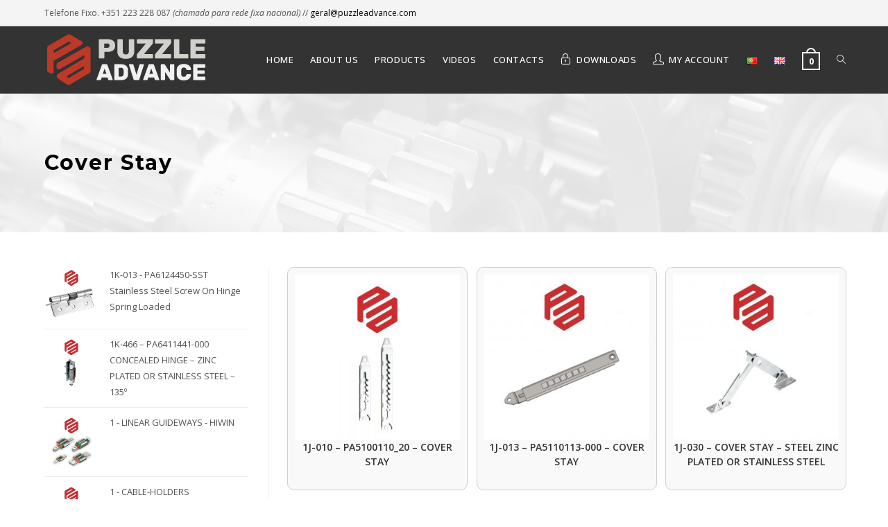

--- FILE ---
content_type: text/html; charset=UTF-8
request_url: https://www.puzzleadvance.com/en/categoria-produto/cover-stay/
body_size: 18013
content:
<!DOCTYPE html>
<html class="html" lang="en-GB">
<head>
	<meta charset="UTF-8">
	<link rel="profile" href="https://gmpg.org/xfn/11">

	<title>Cover Stay &#8211; Puzzle Advance</title>
<meta name='robots' content='max-image-preview:large' />
<link rel="alternate" href="https://www.puzzleadvance.com/categoria-produto/fixadores-de-porta/" hreflang="pt" />
<link rel="alternate" href="https://www.puzzleadvance.com/en/categoria-produto/cover-stay/" hreflang="en" />
<meta name="viewport" content="width=device-width, initial-scale=1"><link rel='dns-prefetch' href='//fonts.googleapis.com' />
<link rel="alternate" type="application/rss+xml" title="Puzzle Advance &raquo; Feed" href="https://www.puzzleadvance.com/en/feed/" />
<link rel="alternate" type="application/rss+xml" title="Puzzle Advance &raquo; Comments Feed" href="https://www.puzzleadvance.com/en/comments/feed/" />
<link rel="alternate" type="application/rss+xml" title="Puzzle Advance &raquo; Cover Stay Category Feed" href="https://www.puzzleadvance.com/en/categoria-produto/cover-stay/feed/" />
<script>
window._wpemojiSettings = {"baseUrl":"https:\/\/s.w.org\/images\/core\/emoji\/14.0.0\/72x72\/","ext":".png","svgUrl":"https:\/\/s.w.org\/images\/core\/emoji\/14.0.0\/svg\/","svgExt":".svg","source":{"concatemoji":"https:\/\/www.puzzleadvance.com\/wp-includes\/js\/wp-emoji-release.min.js?ver=6.1.9"}};
/*! This file is auto-generated */
!function(e,a,t){var n,r,o,i=a.createElement("canvas"),p=i.getContext&&i.getContext("2d");function s(e,t){var a=String.fromCharCode,e=(p.clearRect(0,0,i.width,i.height),p.fillText(a.apply(this,e),0,0),i.toDataURL());return p.clearRect(0,0,i.width,i.height),p.fillText(a.apply(this,t),0,0),e===i.toDataURL()}function c(e){var t=a.createElement("script");t.src=e,t.defer=t.type="text/javascript",a.getElementsByTagName("head")[0].appendChild(t)}for(o=Array("flag","emoji"),t.supports={everything:!0,everythingExceptFlag:!0},r=0;r<o.length;r++)t.supports[o[r]]=function(e){if(p&&p.fillText)switch(p.textBaseline="top",p.font="600 32px Arial",e){case"flag":return s([127987,65039,8205,9895,65039],[127987,65039,8203,9895,65039])?!1:!s([55356,56826,55356,56819],[55356,56826,8203,55356,56819])&&!s([55356,57332,56128,56423,56128,56418,56128,56421,56128,56430,56128,56423,56128,56447],[55356,57332,8203,56128,56423,8203,56128,56418,8203,56128,56421,8203,56128,56430,8203,56128,56423,8203,56128,56447]);case"emoji":return!s([129777,127995,8205,129778,127999],[129777,127995,8203,129778,127999])}return!1}(o[r]),t.supports.everything=t.supports.everything&&t.supports[o[r]],"flag"!==o[r]&&(t.supports.everythingExceptFlag=t.supports.everythingExceptFlag&&t.supports[o[r]]);t.supports.everythingExceptFlag=t.supports.everythingExceptFlag&&!t.supports.flag,t.DOMReady=!1,t.readyCallback=function(){t.DOMReady=!0},t.supports.everything||(n=function(){t.readyCallback()},a.addEventListener?(a.addEventListener("DOMContentLoaded",n,!1),e.addEventListener("load",n,!1)):(e.attachEvent("onload",n),a.attachEvent("onreadystatechange",function(){"complete"===a.readyState&&t.readyCallback()})),(e=t.source||{}).concatemoji?c(e.concatemoji):e.wpemoji&&e.twemoji&&(c(e.twemoji),c(e.wpemoji)))}(window,document,window._wpemojiSettings);
</script>
<style>
img.wp-smiley,
img.emoji {
	display: inline !important;
	border: none !important;
	box-shadow: none !important;
	height: 1em !important;
	width: 1em !important;
	margin: 0 0.07em !important;
	vertical-align: -0.1em !important;
	background: none !important;
	padding: 0 !important;
}
</style>
	<link rel='stylesheet' id='wp-block-library-css' href='https://www.puzzleadvance.com/wp-includes/css/dist/block-library/style.min.css?ver=6.1.9' media='all' />
<style id='wp-block-library-theme-inline-css'>
.wp-block-audio figcaption{color:#555;font-size:13px;text-align:center}.is-dark-theme .wp-block-audio figcaption{color:hsla(0,0%,100%,.65)}.wp-block-audio{margin:0 0 1em}.wp-block-code{border:1px solid #ccc;border-radius:4px;font-family:Menlo,Consolas,monaco,monospace;padding:.8em 1em}.wp-block-embed figcaption{color:#555;font-size:13px;text-align:center}.is-dark-theme .wp-block-embed figcaption{color:hsla(0,0%,100%,.65)}.wp-block-embed{margin:0 0 1em}.blocks-gallery-caption{color:#555;font-size:13px;text-align:center}.is-dark-theme .blocks-gallery-caption{color:hsla(0,0%,100%,.65)}.wp-block-image figcaption{color:#555;font-size:13px;text-align:center}.is-dark-theme .wp-block-image figcaption{color:hsla(0,0%,100%,.65)}.wp-block-image{margin:0 0 1em}.wp-block-pullquote{border-top:4px solid;border-bottom:4px solid;margin-bottom:1.75em;color:currentColor}.wp-block-pullquote__citation,.wp-block-pullquote cite,.wp-block-pullquote footer{color:currentColor;text-transform:uppercase;font-size:.8125em;font-style:normal}.wp-block-quote{border-left:.25em solid;margin:0 0 1.75em;padding-left:1em}.wp-block-quote cite,.wp-block-quote footer{color:currentColor;font-size:.8125em;position:relative;font-style:normal}.wp-block-quote.has-text-align-right{border-left:none;border-right:.25em solid;padding-left:0;padding-right:1em}.wp-block-quote.has-text-align-center{border:none;padding-left:0}.wp-block-quote.is-large,.wp-block-quote.is-style-large,.wp-block-quote.is-style-plain{border:none}.wp-block-search .wp-block-search__label{font-weight:700}.wp-block-search__button{border:1px solid #ccc;padding:.375em .625em}:where(.wp-block-group.has-background){padding:1.25em 2.375em}.wp-block-separator.has-css-opacity{opacity:.4}.wp-block-separator{border:none;border-bottom:2px solid;margin-left:auto;margin-right:auto}.wp-block-separator.has-alpha-channel-opacity{opacity:1}.wp-block-separator:not(.is-style-wide):not(.is-style-dots){width:100px}.wp-block-separator.has-background:not(.is-style-dots){border-bottom:none;height:1px}.wp-block-separator.has-background:not(.is-style-wide):not(.is-style-dots){height:2px}.wp-block-table{margin:"0 0 1em 0"}.wp-block-table thead{border-bottom:3px solid}.wp-block-table tfoot{border-top:3px solid}.wp-block-table td,.wp-block-table th{word-break:normal}.wp-block-table figcaption{color:#555;font-size:13px;text-align:center}.is-dark-theme .wp-block-table figcaption{color:hsla(0,0%,100%,.65)}.wp-block-video figcaption{color:#555;font-size:13px;text-align:center}.is-dark-theme .wp-block-video figcaption{color:hsla(0,0%,100%,.65)}.wp-block-video{margin:0 0 1em}.wp-block-template-part.has-background{padding:1.25em 2.375em;margin-top:0;margin-bottom:0}
</style>
<link rel='stylesheet' id='wc-blocks-vendors-style-css' href='https://www.puzzleadvance.com/wp-content/plugins/woocommerce/packages/woocommerce-blocks/build/wc-blocks-vendors-style.css?ver=10.4.6' media='all' />
<link rel='stylesheet' id='wc-blocks-style-css' href='https://www.puzzleadvance.com/wp-content/plugins/woocommerce/packages/woocommerce-blocks/build/wc-blocks-style.css?ver=10.4.6' media='all' />
<link rel='stylesheet' id='classic-theme-styles-css' href='https://www.puzzleadvance.com/wp-includes/css/classic-themes.min.css?ver=1' media='all' />
<style id='global-styles-inline-css'>
body{--wp--preset--color--black: #000000;--wp--preset--color--cyan-bluish-gray: #abb8c3;--wp--preset--color--white: #ffffff;--wp--preset--color--pale-pink: #f78da7;--wp--preset--color--vivid-red: #cf2e2e;--wp--preset--color--luminous-vivid-orange: #ff6900;--wp--preset--color--luminous-vivid-amber: #fcb900;--wp--preset--color--light-green-cyan: #7bdcb5;--wp--preset--color--vivid-green-cyan: #00d084;--wp--preset--color--pale-cyan-blue: #8ed1fc;--wp--preset--color--vivid-cyan-blue: #0693e3;--wp--preset--color--vivid-purple: #9b51e0;--wp--preset--gradient--vivid-cyan-blue-to-vivid-purple: linear-gradient(135deg,rgba(6,147,227,1) 0%,rgb(155,81,224) 100%);--wp--preset--gradient--light-green-cyan-to-vivid-green-cyan: linear-gradient(135deg,rgb(122,220,180) 0%,rgb(0,208,130) 100%);--wp--preset--gradient--luminous-vivid-amber-to-luminous-vivid-orange: linear-gradient(135deg,rgba(252,185,0,1) 0%,rgba(255,105,0,1) 100%);--wp--preset--gradient--luminous-vivid-orange-to-vivid-red: linear-gradient(135deg,rgba(255,105,0,1) 0%,rgb(207,46,46) 100%);--wp--preset--gradient--very-light-gray-to-cyan-bluish-gray: linear-gradient(135deg,rgb(238,238,238) 0%,rgb(169,184,195) 100%);--wp--preset--gradient--cool-to-warm-spectrum: linear-gradient(135deg,rgb(74,234,220) 0%,rgb(151,120,209) 20%,rgb(207,42,186) 40%,rgb(238,44,130) 60%,rgb(251,105,98) 80%,rgb(254,248,76) 100%);--wp--preset--gradient--blush-light-purple: linear-gradient(135deg,rgb(255,206,236) 0%,rgb(152,150,240) 100%);--wp--preset--gradient--blush-bordeaux: linear-gradient(135deg,rgb(254,205,165) 0%,rgb(254,45,45) 50%,rgb(107,0,62) 100%);--wp--preset--gradient--luminous-dusk: linear-gradient(135deg,rgb(255,203,112) 0%,rgb(199,81,192) 50%,rgb(65,88,208) 100%);--wp--preset--gradient--pale-ocean: linear-gradient(135deg,rgb(255,245,203) 0%,rgb(182,227,212) 50%,rgb(51,167,181) 100%);--wp--preset--gradient--electric-grass: linear-gradient(135deg,rgb(202,248,128) 0%,rgb(113,206,126) 100%);--wp--preset--gradient--midnight: linear-gradient(135deg,rgb(2,3,129) 0%,rgb(40,116,252) 100%);--wp--preset--duotone--dark-grayscale: url('#wp-duotone-dark-grayscale');--wp--preset--duotone--grayscale: url('#wp-duotone-grayscale');--wp--preset--duotone--purple-yellow: url('#wp-duotone-purple-yellow');--wp--preset--duotone--blue-red: url('#wp-duotone-blue-red');--wp--preset--duotone--midnight: url('#wp-duotone-midnight');--wp--preset--duotone--magenta-yellow: url('#wp-duotone-magenta-yellow');--wp--preset--duotone--purple-green: url('#wp-duotone-purple-green');--wp--preset--duotone--blue-orange: url('#wp-duotone-blue-orange');--wp--preset--font-size--small: 13px;--wp--preset--font-size--medium: 20px;--wp--preset--font-size--large: 36px;--wp--preset--font-size--x-large: 42px;--wp--preset--spacing--20: 0.44rem;--wp--preset--spacing--30: 0.67rem;--wp--preset--spacing--40: 1rem;--wp--preset--spacing--50: 1.5rem;--wp--preset--spacing--60: 2.25rem;--wp--preset--spacing--70: 3.38rem;--wp--preset--spacing--80: 5.06rem;}:where(.is-layout-flex){gap: 0.5em;}body .is-layout-flow > .alignleft{float: left;margin-inline-start: 0;margin-inline-end: 2em;}body .is-layout-flow > .alignright{float: right;margin-inline-start: 2em;margin-inline-end: 0;}body .is-layout-flow > .aligncenter{margin-left: auto !important;margin-right: auto !important;}body .is-layout-constrained > .alignleft{float: left;margin-inline-start: 0;margin-inline-end: 2em;}body .is-layout-constrained > .alignright{float: right;margin-inline-start: 2em;margin-inline-end: 0;}body .is-layout-constrained > .aligncenter{margin-left: auto !important;margin-right: auto !important;}body .is-layout-constrained > :where(:not(.alignleft):not(.alignright):not(.alignfull)){max-width: var(--wp--style--global--content-size);margin-left: auto !important;margin-right: auto !important;}body .is-layout-constrained > .alignwide{max-width: var(--wp--style--global--wide-size);}body .is-layout-flex{display: flex;}body .is-layout-flex{flex-wrap: wrap;align-items: center;}body .is-layout-flex > *{margin: 0;}:where(.wp-block-columns.is-layout-flex){gap: 2em;}.has-black-color{color: var(--wp--preset--color--black) !important;}.has-cyan-bluish-gray-color{color: var(--wp--preset--color--cyan-bluish-gray) !important;}.has-white-color{color: var(--wp--preset--color--white) !important;}.has-pale-pink-color{color: var(--wp--preset--color--pale-pink) !important;}.has-vivid-red-color{color: var(--wp--preset--color--vivid-red) !important;}.has-luminous-vivid-orange-color{color: var(--wp--preset--color--luminous-vivid-orange) !important;}.has-luminous-vivid-amber-color{color: var(--wp--preset--color--luminous-vivid-amber) !important;}.has-light-green-cyan-color{color: var(--wp--preset--color--light-green-cyan) !important;}.has-vivid-green-cyan-color{color: var(--wp--preset--color--vivid-green-cyan) !important;}.has-pale-cyan-blue-color{color: var(--wp--preset--color--pale-cyan-blue) !important;}.has-vivid-cyan-blue-color{color: var(--wp--preset--color--vivid-cyan-blue) !important;}.has-vivid-purple-color{color: var(--wp--preset--color--vivid-purple) !important;}.has-black-background-color{background-color: var(--wp--preset--color--black) !important;}.has-cyan-bluish-gray-background-color{background-color: var(--wp--preset--color--cyan-bluish-gray) !important;}.has-white-background-color{background-color: var(--wp--preset--color--white) !important;}.has-pale-pink-background-color{background-color: var(--wp--preset--color--pale-pink) !important;}.has-vivid-red-background-color{background-color: var(--wp--preset--color--vivid-red) !important;}.has-luminous-vivid-orange-background-color{background-color: var(--wp--preset--color--luminous-vivid-orange) !important;}.has-luminous-vivid-amber-background-color{background-color: var(--wp--preset--color--luminous-vivid-amber) !important;}.has-light-green-cyan-background-color{background-color: var(--wp--preset--color--light-green-cyan) !important;}.has-vivid-green-cyan-background-color{background-color: var(--wp--preset--color--vivid-green-cyan) !important;}.has-pale-cyan-blue-background-color{background-color: var(--wp--preset--color--pale-cyan-blue) !important;}.has-vivid-cyan-blue-background-color{background-color: var(--wp--preset--color--vivid-cyan-blue) !important;}.has-vivid-purple-background-color{background-color: var(--wp--preset--color--vivid-purple) !important;}.has-black-border-color{border-color: var(--wp--preset--color--black) !important;}.has-cyan-bluish-gray-border-color{border-color: var(--wp--preset--color--cyan-bluish-gray) !important;}.has-white-border-color{border-color: var(--wp--preset--color--white) !important;}.has-pale-pink-border-color{border-color: var(--wp--preset--color--pale-pink) !important;}.has-vivid-red-border-color{border-color: var(--wp--preset--color--vivid-red) !important;}.has-luminous-vivid-orange-border-color{border-color: var(--wp--preset--color--luminous-vivid-orange) !important;}.has-luminous-vivid-amber-border-color{border-color: var(--wp--preset--color--luminous-vivid-amber) !important;}.has-light-green-cyan-border-color{border-color: var(--wp--preset--color--light-green-cyan) !important;}.has-vivid-green-cyan-border-color{border-color: var(--wp--preset--color--vivid-green-cyan) !important;}.has-pale-cyan-blue-border-color{border-color: var(--wp--preset--color--pale-cyan-blue) !important;}.has-vivid-cyan-blue-border-color{border-color: var(--wp--preset--color--vivid-cyan-blue) !important;}.has-vivid-purple-border-color{border-color: var(--wp--preset--color--vivid-purple) !important;}.has-vivid-cyan-blue-to-vivid-purple-gradient-background{background: var(--wp--preset--gradient--vivid-cyan-blue-to-vivid-purple) !important;}.has-light-green-cyan-to-vivid-green-cyan-gradient-background{background: var(--wp--preset--gradient--light-green-cyan-to-vivid-green-cyan) !important;}.has-luminous-vivid-amber-to-luminous-vivid-orange-gradient-background{background: var(--wp--preset--gradient--luminous-vivid-amber-to-luminous-vivid-orange) !important;}.has-luminous-vivid-orange-to-vivid-red-gradient-background{background: var(--wp--preset--gradient--luminous-vivid-orange-to-vivid-red) !important;}.has-very-light-gray-to-cyan-bluish-gray-gradient-background{background: var(--wp--preset--gradient--very-light-gray-to-cyan-bluish-gray) !important;}.has-cool-to-warm-spectrum-gradient-background{background: var(--wp--preset--gradient--cool-to-warm-spectrum) !important;}.has-blush-light-purple-gradient-background{background: var(--wp--preset--gradient--blush-light-purple) !important;}.has-blush-bordeaux-gradient-background{background: var(--wp--preset--gradient--blush-bordeaux) !important;}.has-luminous-dusk-gradient-background{background: var(--wp--preset--gradient--luminous-dusk) !important;}.has-pale-ocean-gradient-background{background: var(--wp--preset--gradient--pale-ocean) !important;}.has-electric-grass-gradient-background{background: var(--wp--preset--gradient--electric-grass) !important;}.has-midnight-gradient-background{background: var(--wp--preset--gradient--midnight) !important;}.has-small-font-size{font-size: var(--wp--preset--font-size--small) !important;}.has-medium-font-size{font-size: var(--wp--preset--font-size--medium) !important;}.has-large-font-size{font-size: var(--wp--preset--font-size--large) !important;}.has-x-large-font-size{font-size: var(--wp--preset--font-size--x-large) !important;}
.wp-block-navigation a:where(:not(.wp-element-button)){color: inherit;}
:where(.wp-block-columns.is-layout-flex){gap: 2em;}
.wp-block-pullquote{font-size: 1.5em;line-height: 1.6;}
</style>
<link rel='stylesheet' id='contact-form-7-css' href='https://www.puzzleadvance.com/wp-content/plugins/contact-form-7/includes/css/styles.css?ver=5.7.7' media='all' />
<link rel='stylesheet' id='wpdm-fonticon-css' href='https://www.puzzleadvance.com/wp-content/plugins/download-manager/assets/wpdm-iconfont/css/wpdm-icons.css?ver=6.1.9' media='all' />
<link rel='stylesheet' id='wpdm-front-css' href='https://www.puzzleadvance.com/wp-content/plugins/download-manager/assets/css/front.min.css?ver=6.1.9' media='all' />
<link rel='stylesheet' id='wpa-css-css' href='https://www.puzzleadvance.com/wp-content/plugins/honeypot/includes/css/wpa.css?ver=2.2.06' media='all' />
<link rel='stylesheet' id='woocommerce-catalog-mode-css' href='https://www.puzzleadvance.com/wp-content/plugins/woocommerce-catalog-mode/public/css/woocommerce-catalog-mode-public.css?ver=1.8.1' media='all' />
<link rel='stylesheet' id='woocommerce-catalog-mode-custom-css' href='https://www.puzzleadvance.com/wp-content/plugins/woocommerce-catalog-mode/public/css/woocommerce-catalog-mode-custom.css?ver=1.8.1' media='all' />
<style id='woocommerce-inline-inline-css'>
.woocommerce form .form-row .required { visibility: visible; }
</style>
<link rel='stylesheet' id='htmega-menu-css' href='https://www.puzzleadvance.com/wp-content/plugins/ht-menu/assets/css/mega-menu-style.css?ver=1.0.7' media='all' />
<style id='htmega-menu-inline-css'>

            
            
            
            
            
            
            
            
            
</style>
<link rel='stylesheet' id='font-awesome-5-all-css' href='https://www.puzzleadvance.com/wp-content/plugins/ht-menu/assets/lib/font-awesome/css/all.min.css?ver=6.1.9' media='all' />
<link rel='stylesheet' id='font-awesome-4-shim-css' href='https://www.puzzleadvance.com/wp-content/plugins/ht-menu/assets/lib/font-awesome/css/v4-shims.min.css?ver=6.1.9' media='all' />
<link rel='stylesheet' id='oceanwp-woo-mini-cart-css' href='https://www.puzzleadvance.com/wp-content/themes/oceanwp/assets/css/woo/woo-mini-cart.min.css?ver=6.1.9' media='all' />
<link rel='stylesheet' id='font-awesome-css' href='https://www.puzzleadvance.com/wp-content/themes/oceanwp/assets/fonts/fontawesome/css/all.min.css?ver=6.7.2' media='all' />
<link rel='stylesheet' id='simple-line-icons-css' href='https://www.puzzleadvance.com/wp-content/themes/oceanwp/assets/css/third/simple-line-icons.min.css?ver=2.4.0' media='all' />
<link rel='stylesheet' id='oceanwp-style-css' href='https://www.puzzleadvance.com/wp-content/themes/oceanwp/assets/css/style.min.css?ver=4.0.5' media='all' />
<link rel='stylesheet' id='oceanwp-hamburgers-css' href='https://www.puzzleadvance.com/wp-content/themes/oceanwp/assets/css/third/hamburgers/hamburgers.min.css?ver=4.0.5' media='all' />
<link rel='stylesheet' id='oceanwp-3dxy-r-css' href='https://www.puzzleadvance.com/wp-content/themes/oceanwp/assets/css/third/hamburgers/types/3dxy-r.css?ver=4.0.5' media='all' />
<link rel='stylesheet' id='oceanwp-google-font-open-sans-css' href='//fonts.googleapis.com/css?family=Open+Sans%3A100%2C200%2C300%2C400%2C500%2C600%2C700%2C800%2C900%2C100i%2C200i%2C300i%2C400i%2C500i%2C600i%2C700i%2C800i%2C900i&#038;subset=latin&#038;display=swap&#038;ver=6.1.9' media='all' />
<link rel='stylesheet' id='oceanwp-google-font-montserrat-css' href='//fonts.googleapis.com/css?family=Montserrat%3A100%2C200%2C300%2C400%2C500%2C600%2C700%2C800%2C900%2C100i%2C200i%2C300i%2C400i%2C500i%2C600i%2C700i%2C800i%2C900i&#038;subset=latin&#038;display=swap&#038;ver=6.1.9' media='all' />
<link rel='stylesheet' id='oceanwp-woocommerce-css' href='https://www.puzzleadvance.com/wp-content/themes/oceanwp/assets/css/woo/woocommerce.min.css?ver=6.1.9' media='all' />
<link rel='stylesheet' id='oceanwp-woo-star-font-css' href='https://www.puzzleadvance.com/wp-content/themes/oceanwp/assets/css/woo/woo-star-font.min.css?ver=6.1.9' media='all' />
<link rel='stylesheet' id='elementor-frontend-css' href='https://www.puzzleadvance.com/wp-content/plugins/elementor/assets/css/frontend.min.css?ver=3.23.4' media='all' />
<link rel='stylesheet' id='eael-general-css' href='https://www.puzzleadvance.com/wp-content/plugins/essential-addons-for-elementor-lite/assets/front-end/css/view/general.min.css?ver=6.1.1' media='all' />
<link rel='stylesheet' id='oe-widgets-style-css' href='https://www.puzzleadvance.com/wp-content/plugins/ocean-extra/assets/css/widgets.css?ver=6.1.9' media='all' />
<!--n2css--><!--n2js--><script src='https://www.puzzleadvance.com/wp-includes/js/jquery/jquery.min.js?ver=3.6.1' id='jquery-core-js'></script>
<script src='https://www.puzzleadvance.com/wp-includes/js/jquery/jquery-migrate.min.js?ver=3.3.2' id='jquery-migrate-js'></script>
<script src='https://www.puzzleadvance.com/wp-content/plugins/download-manager/assets/js/wpdm.min.js?ver=6.1.9' id='wpdm-frontend-js-js'></script>
<script id='wpdm-frontjs-js-extra'>
var wpdm_url = {"home":"https:\/\/www.puzzleadvance.com\/","site":"https:\/\/www.puzzleadvance.com\/","ajax":"https:\/\/www.puzzleadvance.com\/wp-admin\/admin-ajax.php"};
var wpdm_js = {"spinner":"<i class=\"wpdm-icon wpdm-sun wpdm-spin\"><\/i>","client_id":"a07f956218929ce8d856a21f43c2aa22"};
var wpdm_strings = {"pass_var":"Password Verified!","pass_var_q":"Please click following button to start download.","start_dl":"Start Download"};
</script>
<script src='https://www.puzzleadvance.com/wp-content/plugins/download-manager/assets/js/front.min.js?ver=3.3.08' id='wpdm-frontjs-js'></script>
<script src='https://www.puzzleadvance.com/wp-content/plugins/ht-menu/assets/js/htmegamenu-main.js?ver=6.1.9' id='htmegamenu-main-js'></script>
<link rel="https://api.w.org/" href="https://www.puzzleadvance.com/wp-json/" /><link rel="alternate" type="application/json" href="https://www.puzzleadvance.com/wp-json/wp/v2/product_cat/351" /><link rel="EditURI" type="application/rsd+xml" title="RSD" href="https://www.puzzleadvance.com/xmlrpc.php?rsd" />
<link rel="wlwmanifest" type="application/wlwmanifest+xml" href="https://www.puzzleadvance.com/wp-includes/wlwmanifest.xml" />
<meta name="generator" content="WordPress 6.1.9" />
<meta name="generator" content="WooCommerce 7.9.0" />
<meta name="generator" content="Redux 4.5.6" />	<noscript><style>.woocommerce-product-gallery{ opacity: 1 !important; }</style></noscript>
	<meta name="generator" content="Elementor 3.23.4; features: additional_custom_breakpoints, e_lazyload; settings: css_print_method-external, google_font-enabled, font_display-auto">
			<style>
				.e-con.e-parent:nth-of-type(n+4):not(.e-lazyloaded):not(.e-no-lazyload),
				.e-con.e-parent:nth-of-type(n+4):not(.e-lazyloaded):not(.e-no-lazyload) * {
					background-image: none !important;
				}
				@media screen and (max-height: 1024px) {
					.e-con.e-parent:nth-of-type(n+3):not(.e-lazyloaded):not(.e-no-lazyload),
					.e-con.e-parent:nth-of-type(n+3):not(.e-lazyloaded):not(.e-no-lazyload) * {
						background-image: none !important;
					}
				}
				@media screen and (max-height: 640px) {
					.e-con.e-parent:nth-of-type(n+2):not(.e-lazyloaded):not(.e-no-lazyload),
					.e-con.e-parent:nth-of-type(n+2):not(.e-lazyloaded):not(.e-no-lazyload) * {
						background-image: none !important;
					}
				}
			</style>
			<link rel="icon" href="https://www.puzzleadvance.com/wp-content/uploads/2020/03/cropped-puzzle_advance_icon-32x32.png" sizes="32x32" />
<link rel="icon" href="https://www.puzzleadvance.com/wp-content/uploads/2020/03/cropped-puzzle_advance_icon-192x192.png" sizes="192x192" />
<link rel="apple-touch-icon" href="https://www.puzzleadvance.com/wp-content/uploads/2020/03/cropped-puzzle_advance_icon-180x180.png" />
<meta name="msapplication-TileImage" content="https://www.puzzleadvance.com/wp-content/uploads/2020/03/cropped-puzzle_advance_icon-270x270.png" />
		<style id="wp-custom-css">
			.amount{color:#57bf6d;display:none}.woocommerce div.product .woocommerce-tabs .panel h2:first-child{margin:20px 0;font-size:18px;font-weight:400;display:none}		</style>
		<!-- OceanWP CSS -->
<style type="text/css">
.background-image-page-header-overlay{opacity:0.9;background-color:#fcfcfc}/* Colors */.woocommerce-MyAccount-navigation ul li a:before,.woocommerce-checkout .woocommerce-info a,.woocommerce-checkout #payment ul.payment_methods .wc_payment_method>input[type=radio]:first-child:checked+label:before,.woocommerce-checkout #payment .payment_method_paypal .about_paypal,.woocommerce ul.products li.product li.category a:hover,.woocommerce ul.products li.product .button:hover,.woocommerce ul.products li.product .product-inner .added_to_cart:hover,.product_meta .posted_in a:hover,.product_meta .tagged_as a:hover,.woocommerce div.product .woocommerce-tabs ul.tabs li a:hover,.woocommerce div.product .woocommerce-tabs ul.tabs li.active a,.woocommerce .oceanwp-grid-list a.active,.woocommerce .oceanwp-grid-list a:hover,.woocommerce .oceanwp-off-canvas-filter:hover,.widget_shopping_cart ul.cart_list li .owp-grid-wrap .owp-grid a.remove:hover,.widget_product_categories li a:hover ~ .count,.widget_layered_nav li a:hover ~ .count,.woocommerce ul.products li.product:not(.product-category) .woo-entry-buttons li a:hover,a:hover,a.light:hover,.theme-heading .text::before,.theme-heading .text::after,#top-bar-content >a:hover,#top-bar-social li.oceanwp-email a:hover,#site-navigation-wrap .dropdown-menu >li >a:hover,#site-header.medium-header #medium-searchform button:hover,.oceanwp-mobile-menu-icon a:hover,.blog-entry.post .blog-entry-header .entry-title a:hover,.blog-entry.post .blog-entry-readmore a:hover,.blog-entry.thumbnail-entry .blog-entry-category a,ul.meta li a:hover,.dropcap,.single nav.post-navigation .nav-links .title,body .related-post-title a:hover,body #wp-calendar caption,body .contact-info-widget.default i,body .contact-info-widget.big-icons i,body .custom-links-widget .oceanwp-custom-links li a:hover,body .custom-links-widget .oceanwp-custom-links li a:hover:before,body .posts-thumbnails-widget li a:hover,body .social-widget li.oceanwp-email a:hover,.comment-author .comment-meta .comment-reply-link,#respond #cancel-comment-reply-link:hover,#footer-widgets .footer-box a:hover,#footer-bottom a:hover,#footer-bottom #footer-bottom-menu a:hover,.sidr a:hover,.sidr-class-dropdown-toggle:hover,.sidr-class-menu-item-has-children.active >a,.sidr-class-menu-item-has-children.active >a >.sidr-class-dropdown-toggle,input[type=checkbox]:checked:before{color:#cb2e2e}.woocommerce .oceanwp-grid-list a.active .owp-icon use,.woocommerce .oceanwp-grid-list a:hover .owp-icon use,.single nav.post-navigation .nav-links .title .owp-icon use,.blog-entry.post .blog-entry-readmore a:hover .owp-icon use,body .contact-info-widget.default .owp-icon use,body .contact-info-widget.big-icons .owp-icon use{stroke:#cb2e2e}.woocommerce div.product div.images .open-image,.wcmenucart-details.count,.woocommerce-message a,.woocommerce-error a,.woocommerce-info a,.woocommerce .widget_price_filter .ui-slider .ui-slider-handle,.woocommerce .widget_price_filter .ui-slider .ui-slider-range,.owp-product-nav li a.owp-nav-link:hover,.woocommerce div.product.owp-tabs-layout-vertical .woocommerce-tabs ul.tabs li a:after,.woocommerce .widget_product_categories li.current-cat >a ~ .count,.woocommerce .widget_product_categories li.current-cat >a:before,.woocommerce .widget_layered_nav li.chosen a ~ .count,.woocommerce .widget_layered_nav li.chosen a:before,#owp-checkout-timeline .active .timeline-wrapper,.bag-style:hover .wcmenucart-cart-icon .wcmenucart-count,.show-cart .wcmenucart-cart-icon .wcmenucart-count,.woocommerce ul.products li.product:not(.product-category) .image-wrap .button,input[type="button"],input[type="reset"],input[type="submit"],button[type="submit"],.button,#site-navigation-wrap .dropdown-menu >li.btn >a >span,.thumbnail:hover i,.thumbnail:hover .link-post-svg-icon,.post-quote-content,.omw-modal .omw-close-modal,body .contact-info-widget.big-icons li:hover i,body .contact-info-widget.big-icons li:hover .owp-icon,body div.wpforms-container-full .wpforms-form input[type=submit],body div.wpforms-container-full .wpforms-form button[type=submit],body div.wpforms-container-full .wpforms-form .wpforms-page-button,.woocommerce-cart .wp-element-button,.woocommerce-checkout .wp-element-button,.wp-block-button__link{background-color:#cb2e2e}.current-shop-items-dropdown{border-top-color:#cb2e2e}.woocommerce div.product .woocommerce-tabs ul.tabs li.active a{border-bottom-color:#cb2e2e}.wcmenucart-details.count:before{border-color:#cb2e2e}.woocommerce ul.products li.product .button:hover{border-color:#cb2e2e}.woocommerce ul.products li.product .product-inner .added_to_cart:hover{border-color:#cb2e2e}.woocommerce div.product .woocommerce-tabs ul.tabs li.active a{border-color:#cb2e2e}.woocommerce .oceanwp-grid-list a.active{border-color:#cb2e2e}.woocommerce .oceanwp-grid-list a:hover{border-color:#cb2e2e}.woocommerce .oceanwp-off-canvas-filter:hover{border-color:#cb2e2e}.owp-product-nav li a.owp-nav-link:hover{border-color:#cb2e2e}.widget_shopping_cart_content .buttons .button:first-child:hover{border-color:#cb2e2e}.widget_shopping_cart ul.cart_list li .owp-grid-wrap .owp-grid a.remove:hover{border-color:#cb2e2e}.widget_product_categories li a:hover ~ .count{border-color:#cb2e2e}.woocommerce .widget_product_categories li.current-cat >a ~ .count{border-color:#cb2e2e}.woocommerce .widget_product_categories li.current-cat >a:before{border-color:#cb2e2e}.widget_layered_nav li a:hover ~ .count{border-color:#cb2e2e}.woocommerce .widget_layered_nav li.chosen a ~ .count{border-color:#cb2e2e}.woocommerce .widget_layered_nav li.chosen a:before{border-color:#cb2e2e}#owp-checkout-timeline.arrow .active .timeline-wrapper:before{border-top-color:#cb2e2e;border-bottom-color:#cb2e2e}#owp-checkout-timeline.arrow .active .timeline-wrapper:after{border-left-color:#cb2e2e;border-right-color:#cb2e2e}.bag-style:hover .wcmenucart-cart-icon .wcmenucart-count{border-color:#cb2e2e}.bag-style:hover .wcmenucart-cart-icon .wcmenucart-count:after{border-color:#cb2e2e}.show-cart .wcmenucart-cart-icon .wcmenucart-count{border-color:#cb2e2e}.show-cart .wcmenucart-cart-icon .wcmenucart-count:after{border-color:#cb2e2e}.woocommerce ul.products li.product:not(.product-category) .woo-product-gallery .active a{border-color:#cb2e2e}.woocommerce ul.products li.product:not(.product-category) .woo-product-gallery a:hover{border-color:#cb2e2e}.widget-title{border-color:#cb2e2e}blockquote{border-color:#cb2e2e}.wp-block-quote{border-color:#cb2e2e}#searchform-dropdown{border-color:#cb2e2e}.dropdown-menu .sub-menu{border-color:#cb2e2e}.blog-entry.large-entry .blog-entry-readmore a:hover{border-color:#cb2e2e}.oceanwp-newsletter-form-wrap input[type="email"]:focus{border-color:#cb2e2e}.social-widget li.oceanwp-email a:hover{border-color:#cb2e2e}#respond #cancel-comment-reply-link:hover{border-color:#cb2e2e}body .contact-info-widget.big-icons li:hover i{border-color:#cb2e2e}body .contact-info-widget.big-icons li:hover .owp-icon{border-color:#cb2e2e}#footer-widgets .oceanwp-newsletter-form-wrap input[type="email"]:focus{border-color:#cb2e2e}.woocommerce div.product div.images .open-image:hover,.woocommerce-error a:hover,.woocommerce-info a:hover,.woocommerce-message a:hover,.woocommerce-message a:focus,.woocommerce .button:focus,.woocommerce ul.products li.product:not(.product-category) .image-wrap .button:hover,input[type="button"]:hover,input[type="reset"]:hover,input[type="submit"]:hover,button[type="submit"]:hover,input[type="button"]:focus,input[type="reset"]:focus,input[type="submit"]:focus,button[type="submit"]:focus,.button:hover,.button:focus,#site-navigation-wrap .dropdown-menu >li.btn >a:hover >span,.post-quote-author,.omw-modal .omw-close-modal:hover,body div.wpforms-container-full .wpforms-form input[type=submit]:hover,body div.wpforms-container-full .wpforms-form button[type=submit]:hover,body div.wpforms-container-full .wpforms-form .wpforms-page-button:hover,.woocommerce-cart .wp-element-button:hover,.woocommerce-checkout .wp-element-button:hover,.wp-block-button__link:hover{background-color:#545252}a{color:#545252}a .owp-icon use{stroke:#545252}a:hover{color:#cb2e2e}a:hover .owp-icon use{stroke:#cb2e2e}body .theme-button,body input[type="submit"],body button[type="submit"],body button,body .button,body div.wpforms-container-full .wpforms-form input[type=submit],body div.wpforms-container-full .wpforms-form button[type=submit],body div.wpforms-container-full .wpforms-form .wpforms-page-button,.woocommerce-cart .wp-element-button,.woocommerce-checkout .wp-element-button,.wp-block-button__link{border-color:#ffffff}body .theme-button:hover,body input[type="submit"]:hover,body button[type="submit"]:hover,body button:hover,body .button:hover,body div.wpforms-container-full .wpforms-form input[type=submit]:hover,body div.wpforms-container-full .wpforms-form input[type=submit]:active,body div.wpforms-container-full .wpforms-form button[type=submit]:hover,body div.wpforms-container-full .wpforms-form button[type=submit]:active,body div.wpforms-container-full .wpforms-form .wpforms-page-button:hover,body div.wpforms-container-full .wpforms-form .wpforms-page-button:active,.woocommerce-cart .wp-element-button:hover,.woocommerce-checkout .wp-element-button:hover,.wp-block-button__link:hover{border-color:#ffffff}.page-header .page-header-title,.page-header.background-image-page-header .page-header-title{color:#000000}.page-header .page-subheading{color:#000000}.site-breadcrumbs,.background-image-page-header .site-breadcrumbs{color:#000000}.site-breadcrumbs a,.background-image-page-header .site-breadcrumbs a{color:#dd3333}.site-breadcrumbs a .owp-icon use,.background-image-page-header .site-breadcrumbs a .owp-icon use{stroke:#dd3333}.site-breadcrumbs a:hover,.background-image-page-header .site-breadcrumbs a:hover{color:#000000}.site-breadcrumbs a:hover .owp-icon use,.background-image-page-header .site-breadcrumbs a:hover .owp-icon use{stroke:#000000}body{color:#545252}/* OceanWP Style Settings CSS */.theme-button,input[type="submit"],button[type="submit"],button,.button,body div.wpforms-container-full .wpforms-form input[type=submit],body div.wpforms-container-full .wpforms-form button[type=submit],body div.wpforms-container-full .wpforms-form .wpforms-page-button{border-style:solid}.theme-button,input[type="submit"],button[type="submit"],button,.button,body div.wpforms-container-full .wpforms-form input[type=submit],body div.wpforms-container-full .wpforms-form button[type=submit],body div.wpforms-container-full .wpforms-form .wpforms-page-button{border-width:1px}form input[type="text"],form input[type="password"],form input[type="email"],form input[type="url"],form input[type="date"],form input[type="month"],form input[type="time"],form input[type="datetime"],form input[type="datetime-local"],form input[type="week"],form input[type="number"],form input[type="search"],form input[type="tel"],form input[type="color"],form select,form textarea,.woocommerce .woocommerce-checkout .select2-container--default .select2-selection--single{border-style:solid}body div.wpforms-container-full .wpforms-form input[type=date],body div.wpforms-container-full .wpforms-form input[type=datetime],body div.wpforms-container-full .wpforms-form input[type=datetime-local],body div.wpforms-container-full .wpforms-form input[type=email],body div.wpforms-container-full .wpforms-form input[type=month],body div.wpforms-container-full .wpforms-form input[type=number],body div.wpforms-container-full .wpforms-form input[type=password],body div.wpforms-container-full .wpforms-form input[type=range],body div.wpforms-container-full .wpforms-form input[type=search],body div.wpforms-container-full .wpforms-form input[type=tel],body div.wpforms-container-full .wpforms-form input[type=text],body div.wpforms-container-full .wpforms-form input[type=time],body div.wpforms-container-full .wpforms-form input[type=url],body div.wpforms-container-full .wpforms-form input[type=week],body div.wpforms-container-full .wpforms-form select,body div.wpforms-container-full .wpforms-form textarea{border-style:solid}form input[type="text"],form input[type="password"],form input[type="email"],form input[type="url"],form input[type="date"],form input[type="month"],form input[type="time"],form input[type="datetime"],form input[type="datetime-local"],form input[type="week"],form input[type="number"],form input[type="search"],form input[type="tel"],form input[type="color"],form select,form textarea{border-radius:3px}body div.wpforms-container-full .wpforms-form input[type=date],body div.wpforms-container-full .wpforms-form input[type=datetime],body div.wpforms-container-full .wpforms-form input[type=datetime-local],body div.wpforms-container-full .wpforms-form input[type=email],body div.wpforms-container-full .wpforms-form input[type=month],body div.wpforms-container-full .wpforms-form input[type=number],body div.wpforms-container-full .wpforms-form input[type=password],body div.wpforms-container-full .wpforms-form input[type=range],body div.wpforms-container-full .wpforms-form input[type=search],body div.wpforms-container-full .wpforms-form input[type=tel],body div.wpforms-container-full .wpforms-form input[type=text],body div.wpforms-container-full .wpforms-form input[type=time],body div.wpforms-container-full .wpforms-form input[type=url],body div.wpforms-container-full .wpforms-form input[type=week],body div.wpforms-container-full .wpforms-form select,body div.wpforms-container-full .wpforms-form textarea{border-radius:3px}.background-image-page-header .page-header-inner,.background-image-page-header .site-breadcrumbs{text-align:left}#scroll-top{width:50px;height:50px;line-height:50px}#scroll-top{background-color:rgba(203,46,46,0.85)}#scroll-top:hover{background-color:rgba(84,82,82,0.85)}/* Header */#site-logo #site-logo-inner,.oceanwp-social-menu .social-menu-inner,#site-header.full_screen-header .menu-bar-inner,.after-header-content .after-header-content-inner{height:80px}#site-navigation-wrap .dropdown-menu >li >a,#site-navigation-wrap .dropdown-menu >li >span.opl-logout-link,.oceanwp-mobile-menu-icon a,.mobile-menu-close,.after-header-content-inner >a{line-height:80px}#site-header-inner{padding:8px 0 8px 0}#site-header,.has-transparent-header .is-sticky #site-header,.has-vh-transparent .is-sticky #site-header.vertical-header,#searchform-header-replace{background-color:#333333}#site-header.has-header-media .overlay-header-media{background-color:rgba(0,0,0,0.5)}#site-header{border-color:#333333}#site-logo #site-logo-inner a img,#site-header.center-header #site-navigation-wrap .middle-site-logo a img{max-width:472px}@media (max-width:480px){#site-logo #site-logo-inner a img,#site-header.center-header #site-navigation-wrap .middle-site-logo a img{max-width:187px}}#site-header #site-logo #site-logo-inner a img,#site-header.center-header #site-navigation-wrap .middle-site-logo a img{max-height:160px}.effect-one #site-navigation-wrap .dropdown-menu >li >a.menu-link >span:after,.effect-three #site-navigation-wrap .dropdown-menu >li >a.menu-link >span:after,.effect-five #site-navigation-wrap .dropdown-menu >li >a.menu-link >span:before,.effect-five #site-navigation-wrap .dropdown-menu >li >a.menu-link >span:after,.effect-nine #site-navigation-wrap .dropdown-menu >li >a.menu-link >span:before,.effect-nine #site-navigation-wrap .dropdown-menu >li >a.menu-link >span:after{background-color:#cb2e2e}.effect-four #site-navigation-wrap .dropdown-menu >li >a.menu-link >span:before,.effect-four #site-navigation-wrap .dropdown-menu >li >a.menu-link >span:after,.effect-seven #site-navigation-wrap .dropdown-menu >li >a.menu-link:hover >span:after,.effect-seven #site-navigation-wrap .dropdown-menu >li.sfHover >a.menu-link >span:after{color:#cb2e2e}.effect-seven #site-navigation-wrap .dropdown-menu >li >a.menu-link:hover >span:after,.effect-seven #site-navigation-wrap .dropdown-menu >li.sfHover >a.menu-link >span:after{text-shadow:10px 0 #cb2e2e,-10px 0 #cb2e2e}#site-navigation-wrap .dropdown-menu >li >a{padding:0 12px}#site-navigation-wrap .dropdown-menu >li >a,.oceanwp-mobile-menu-icon a,#searchform-header-replace-close{color:#ffffff}#site-navigation-wrap .dropdown-menu >li >a .owp-icon use,.oceanwp-mobile-menu-icon a .owp-icon use,#searchform-header-replace-close .owp-icon use{stroke:#ffffff}#site-navigation-wrap .dropdown-menu >li >a:hover,.oceanwp-mobile-menu-icon a:hover,#searchform-header-replace-close:hover{color:#cb2e2e}#site-navigation-wrap .dropdown-menu >li >a:hover .owp-icon use,.oceanwp-mobile-menu-icon a:hover .owp-icon use,#searchform-header-replace-close:hover .owp-icon use{stroke:#cb2e2e}#site-navigation-wrap .dropdown-menu >.current-menu-item >a,#site-navigation-wrap .dropdown-menu >.current-menu-ancestor >a,#site-navigation-wrap .dropdown-menu >.current-menu-item >a:hover,#site-navigation-wrap .dropdown-menu >.current-menu-ancestor >a:hover{color:#cb2e2e}.mobile-menu .hamburger-inner,.mobile-menu .hamburger-inner::before,.mobile-menu .hamburger-inner::after{background-color:#ffffff}/* Topbar */#top-bar-wrap,.oceanwp-top-bar-sticky{background-color:#f4f4f4}#top-bar-wrap{border-color:#d3d3d3}#top-bar-wrap,#top-bar-content strong{color:#545252}#top-bar-content a,#top-bar-social-alt a{color:#000000}#top-bar-content a:hover,#top-bar-social-alt a:hover{color:#cb2e2e}/* Blog CSS */.ocean-single-post-header ul.meta-item li a:hover{color:#333333}/* Footer Widgets */#footer-widgets{background-color:#e8e8e8}#footer-widgets .footer-box .widget-title{color:#000000}#footer-widgets,#footer-widgets p,#footer-widgets li a:before,#footer-widgets .contact-info-widget span.oceanwp-contact-title,#footer-widgets .recent-posts-date,#footer-widgets .recent-posts-comments,#footer-widgets .widget-recent-posts-icons li .fa{color:#000000}#footer-widgets li,#footer-widgets #wp-calendar caption,#footer-widgets #wp-calendar th,#footer-widgets #wp-calendar tbody,#footer-widgets .contact-info-widget i,#footer-widgets .oceanwp-newsletter-form-wrap input[type="email"],#footer-widgets .posts-thumbnails-widget li,#footer-widgets .social-widget li a{border-color:#c4c4c4}#footer-widgets .contact-info-widget .owp-icon{border-color:#c4c4c4}#footer-widgets .footer-box a,#footer-widgets a{color:#cb2e2d}#footer-widgets .footer-box a:hover,#footer-widgets a:hover{color:#4e4e4e}/* Footer Copyright */#footer-bottom a:hover,#footer-bottom #footer-bottom-menu a:hover{color:#cddc27}/* WooCommerce */.wcmenucart i{font-size:10px}.wcmenucart .owp-icon{width:10px;height:10px}.wcmenucart-cart-icon .wcmenucart-count{border-color:#ffffff}.wcmenucart-cart-icon .wcmenucart-count:after{border-color:#ffffff}.wcmenucart-cart-icon .wcmenucart-count,.woo-menu-icon .wcmenucart-total span{color:#ffffff}.widget_shopping_cart ul.cart_list li .owp-grid-wrap .owp-grid a{color:#ffffff}.widget_shopping_cart ul.cart_list li .owp-grid-wrap .owp-grid a:hover{color:#bf150f}.widget_shopping_cart_content .buttons .button:first-child{color:#ffffff}.widget_shopping_cart_content .buttons .button:first-child:hover{color:#c62f29}.owp-floating-bar form.cart .quantity .minus:hover,.owp-floating-bar form.cart .quantity .plus:hover{color:#ffffff}#owp-checkout-timeline .timeline-step{color:#cccccc}#owp-checkout-timeline .timeline-step{border-color:#cccccc}.woocommerce .products .product-inner{padding:10px}.woocommerce ul.products li.product .woo-entry-inner li.image-wrap{margin:0}.woocommerce .products .product-inner{border-style:solid}.woocommerce .products .product-inner{border-width:1px}.woocommerce .products .product-inner{border-radius:10px}.woocommerce .products .product-inner,.woocommerce ul.products li.product .woo-product-info,.woocommerce ul.products li.product .woo-product-gallery{background-color:#f9f9f9}.woocommerce .products .product-inner{border-color:#cecece}.page-header{background-image:url( https://www.puzzleadvance.com/wp-content/uploads/2020/03/bg_contactos.jpg ) !important;height:200px}/* Typography */body{font-family:'Open Sans';font-size:15px;line-height:1.8}h1,h2,h3,h4,h5,h6,.theme-heading,.widget-title,.oceanwp-widget-recent-posts-title,.comment-reply-title,.entry-title,.sidebar-box .widget-title{line-height:1.4}h1{font-size:23px;line-height:1.4}h2{font-size:20px;line-height:1.4}h3{font-size:18px;line-height:1.4}h4{font-size:17px;line-height:1.4}h5{font-size:14px;line-height:1.4}h6{font-size:15px;line-height:1.4}.page-header .page-header-title,.page-header.background-image-page-header .page-header-title{font-family:Montserrat;font-size:30px;line-height:1.4;letter-spacing:2px;font-weight:700}.page-header .page-subheading{font-family:'Open Sans';font-size:14px;line-height:1.8}.site-breadcrumbs,.site-breadcrumbs a{font-size:13px;line-height:1.4}#top-bar-content,#top-bar-social-alt{font-size:12px;line-height:1.8}#site-logo a.site-logo-text{font-size:24px;line-height:1.8}#site-navigation-wrap .dropdown-menu >li >a,#site-header.full_screen-header .fs-dropdown-menu >li >a,#site-header.top-header #site-navigation-wrap .dropdown-menu >li >a,#site-header.center-header #site-navigation-wrap .dropdown-menu >li >a,#site-header.medium-header #site-navigation-wrap .dropdown-menu >li >a,.oceanwp-mobile-menu-icon a{font-family:'Open Sans';font-size:13px;font-weight:500;text-transform:uppercase}.dropdown-menu ul li a.menu-link,#site-header.full_screen-header .fs-dropdown-menu ul.sub-menu li a{font-size:12px;line-height:1.2;letter-spacing:.6px}.sidr-class-dropdown-menu li a,a.sidr-class-toggle-sidr-close,#mobile-dropdown ul li a,body #mobile-fullscreen ul li a{font-size:15px;line-height:1.8}.blog-entry.post .blog-entry-header .entry-title a{font-size:24px;line-height:1.4}.ocean-single-post-header .single-post-title{font-size:34px;line-height:1.4;letter-spacing:.6px}.ocean-single-post-header ul.meta-item li,.ocean-single-post-header ul.meta-item li a{font-size:13px;line-height:1.4;letter-spacing:.6px}.ocean-single-post-header .post-author-name,.ocean-single-post-header .post-author-name a{font-size:14px;line-height:1.4;letter-spacing:.6px}.ocean-single-post-header .post-author-description{font-size:12px;line-height:1.4;letter-spacing:.6px}.single-post .entry-title{line-height:1.4;letter-spacing:.6px}.single-post ul.meta li,.single-post ul.meta li a{font-size:14px;line-height:1.4;letter-spacing:.6px}.sidebar-box .widget-title,.sidebar-box.widget_block .wp-block-heading{font-size:13px;line-height:1;letter-spacing:1px}#footer-widgets .footer-box .widget-title{font-family:Montserrat;font-size:13px;line-height:1;letter-spacing:1px;font-weight:700}#footer-bottom #copyright{font-size:12px;line-height:1}#footer-bottom #footer-bottom-menu{font-size:12px;line-height:1}.woocommerce-store-notice.demo_store{line-height:2;letter-spacing:1.5px}.demo_store .woocommerce-store-notice__dismiss-link{line-height:2;letter-spacing:1.5px}.woocommerce ul.products li.product li.title h2,.woocommerce ul.products li.product li.title a{font-size:14px;line-height:1.5}.woocommerce ul.products li.product li.category,.woocommerce ul.products li.product li.category a{font-size:12px;line-height:1}.woocommerce ul.products li.product .price{font-size:18px;line-height:1}.woocommerce ul.products li.product .button,.woocommerce ul.products li.product .product-inner .added_to_cart{font-size:12px;line-height:1.5;letter-spacing:1px}.woocommerce ul.products li.owp-woo-cond-notice span,.woocommerce ul.products li.owp-woo-cond-notice a{font-size:16px;line-height:1;letter-spacing:1px;font-weight:600;text-transform:capitalize}.woocommerce div.product .product_title{font-size:24px;line-height:1.4;letter-spacing:.6px}.woocommerce div.product p.price{font-size:36px;line-height:1}.woocommerce .owp-btn-normal .summary form button.button,.woocommerce .owp-btn-big .summary form button.button,.woocommerce .owp-btn-very-big .summary form button.button{font-size:12px;line-height:1.5;letter-spacing:1px;text-transform:uppercase}.woocommerce div.owp-woo-single-cond-notice span,.woocommerce div.owp-woo-single-cond-notice a{font-size:18px;line-height:2;letter-spacing:1.5px;font-weight:600;text-transform:capitalize}.ocean-preloader--active .preloader-after-content{font-size:20px;line-height:1.8;letter-spacing:.6px}
</style><meta name="generator" content="WordPress Download Manager 3.3.08" />
                <style>
        /* WPDM Link Template Styles */        </style>
                <style>

            :root {
                --color-primary: #636363;
                --color-primary-rgb: 99, 99, 99;
                --color-primary-hover: #dd3e3e;
                --color-primary-active: #dd3e3e;
                --color-secondary: #6c757d;
                --color-secondary-rgb: 108, 117, 125;
                --color-secondary-hover: #6c757d;
                --color-secondary-active: #6c757d;
                --color-success: #18ce0f;
                --color-success-rgb: 24, 206, 15;
                --color-success-hover: #18ce0f;
                --color-success-active: #18ce0f;
                --color-info: #2CA8FF;
                --color-info-rgb: 44, 168, 255;
                --color-info-hover: #2CA8FF;
                --color-info-active: #2CA8FF;
                --color-warning: #FFB236;
                --color-warning-rgb: 255, 178, 54;
                --color-warning-hover: #FFB236;
                --color-warning-active: #FFB236;
                --color-danger: #ff5062;
                --color-danger-rgb: 255, 80, 98;
                --color-danger-hover: #ff5062;
                --color-danger-active: #ff5062;
                --color-green: #30b570;
                --color-blue: #0073ff;
                --color-purple: #8557D3;
                --color-red: #ff5062;
                --color-muted: rgba(69, 89, 122, 0.6);
                --wpdm-font: "Sen", -apple-system, BlinkMacSystemFont, "Segoe UI", Roboto, Helvetica, Arial, sans-serif, "Apple Color Emoji", "Segoe UI Emoji", "Segoe UI Symbol";
            }

            .wpdm-download-link.btn.btn-primary {
                border-radius: 4px;
            }


        </style>
        </head>

<body class="archive tax-product_cat term-cover-stay term-351 wp-custom-logo wp-embed-responsive theme-oceanwp htmega_current_theme_oceanwp htmega-menu-active woocommerce woocommerce-page woocommerce-no-js oceanwp-theme dropdown-mobile default-breakpoint has-sidebar sidebar-content content-left-sidebar has-topbar page-with-background-title account-original-style elementor-default elementor-kit-71" itemscope="itemscope" itemtype="https://schema.org/WebPage">

	<svg xmlns="http://www.w3.org/2000/svg" viewBox="0 0 0 0" width="0" height="0" focusable="false" role="none" style="visibility: hidden; position: absolute; left: -9999px; overflow: hidden;" ><defs><filter id="wp-duotone-dark-grayscale"><feColorMatrix color-interpolation-filters="sRGB" type="matrix" values=" .299 .587 .114 0 0 .299 .587 .114 0 0 .299 .587 .114 0 0 .299 .587 .114 0 0 " /><feComponentTransfer color-interpolation-filters="sRGB" ><feFuncR type="table" tableValues="0 0.49803921568627" /><feFuncG type="table" tableValues="0 0.49803921568627" /><feFuncB type="table" tableValues="0 0.49803921568627" /><feFuncA type="table" tableValues="1 1" /></feComponentTransfer><feComposite in2="SourceGraphic" operator="in" /></filter></defs></svg><svg xmlns="http://www.w3.org/2000/svg" viewBox="0 0 0 0" width="0" height="0" focusable="false" role="none" style="visibility: hidden; position: absolute; left: -9999px; overflow: hidden;" ><defs><filter id="wp-duotone-grayscale"><feColorMatrix color-interpolation-filters="sRGB" type="matrix" values=" .299 .587 .114 0 0 .299 .587 .114 0 0 .299 .587 .114 0 0 .299 .587 .114 0 0 " /><feComponentTransfer color-interpolation-filters="sRGB" ><feFuncR type="table" tableValues="0 1" /><feFuncG type="table" tableValues="0 1" /><feFuncB type="table" tableValues="0 1" /><feFuncA type="table" tableValues="1 1" /></feComponentTransfer><feComposite in2="SourceGraphic" operator="in" /></filter></defs></svg><svg xmlns="http://www.w3.org/2000/svg" viewBox="0 0 0 0" width="0" height="0" focusable="false" role="none" style="visibility: hidden; position: absolute; left: -9999px; overflow: hidden;" ><defs><filter id="wp-duotone-purple-yellow"><feColorMatrix color-interpolation-filters="sRGB" type="matrix" values=" .299 .587 .114 0 0 .299 .587 .114 0 0 .299 .587 .114 0 0 .299 .587 .114 0 0 " /><feComponentTransfer color-interpolation-filters="sRGB" ><feFuncR type="table" tableValues="0.54901960784314 0.98823529411765" /><feFuncG type="table" tableValues="0 1" /><feFuncB type="table" tableValues="0.71764705882353 0.25490196078431" /><feFuncA type="table" tableValues="1 1" /></feComponentTransfer><feComposite in2="SourceGraphic" operator="in" /></filter></defs></svg><svg xmlns="http://www.w3.org/2000/svg" viewBox="0 0 0 0" width="0" height="0" focusable="false" role="none" style="visibility: hidden; position: absolute; left: -9999px; overflow: hidden;" ><defs><filter id="wp-duotone-blue-red"><feColorMatrix color-interpolation-filters="sRGB" type="matrix" values=" .299 .587 .114 0 0 .299 .587 .114 0 0 .299 .587 .114 0 0 .299 .587 .114 0 0 " /><feComponentTransfer color-interpolation-filters="sRGB" ><feFuncR type="table" tableValues="0 1" /><feFuncG type="table" tableValues="0 0.27843137254902" /><feFuncB type="table" tableValues="0.5921568627451 0.27843137254902" /><feFuncA type="table" tableValues="1 1" /></feComponentTransfer><feComposite in2="SourceGraphic" operator="in" /></filter></defs></svg><svg xmlns="http://www.w3.org/2000/svg" viewBox="0 0 0 0" width="0" height="0" focusable="false" role="none" style="visibility: hidden; position: absolute; left: -9999px; overflow: hidden;" ><defs><filter id="wp-duotone-midnight"><feColorMatrix color-interpolation-filters="sRGB" type="matrix" values=" .299 .587 .114 0 0 .299 .587 .114 0 0 .299 .587 .114 0 0 .299 .587 .114 0 0 " /><feComponentTransfer color-interpolation-filters="sRGB" ><feFuncR type="table" tableValues="0 0" /><feFuncG type="table" tableValues="0 0.64705882352941" /><feFuncB type="table" tableValues="0 1" /><feFuncA type="table" tableValues="1 1" /></feComponentTransfer><feComposite in2="SourceGraphic" operator="in" /></filter></defs></svg><svg xmlns="http://www.w3.org/2000/svg" viewBox="0 0 0 0" width="0" height="0" focusable="false" role="none" style="visibility: hidden; position: absolute; left: -9999px; overflow: hidden;" ><defs><filter id="wp-duotone-magenta-yellow"><feColorMatrix color-interpolation-filters="sRGB" type="matrix" values=" .299 .587 .114 0 0 .299 .587 .114 0 0 .299 .587 .114 0 0 .299 .587 .114 0 0 " /><feComponentTransfer color-interpolation-filters="sRGB" ><feFuncR type="table" tableValues="0.78039215686275 1" /><feFuncG type="table" tableValues="0 0.94901960784314" /><feFuncB type="table" tableValues="0.35294117647059 0.47058823529412" /><feFuncA type="table" tableValues="1 1" /></feComponentTransfer><feComposite in2="SourceGraphic" operator="in" /></filter></defs></svg><svg xmlns="http://www.w3.org/2000/svg" viewBox="0 0 0 0" width="0" height="0" focusable="false" role="none" style="visibility: hidden; position: absolute; left: -9999px; overflow: hidden;" ><defs><filter id="wp-duotone-purple-green"><feColorMatrix color-interpolation-filters="sRGB" type="matrix" values=" .299 .587 .114 0 0 .299 .587 .114 0 0 .299 .587 .114 0 0 .299 .587 .114 0 0 " /><feComponentTransfer color-interpolation-filters="sRGB" ><feFuncR type="table" tableValues="0.65098039215686 0.40392156862745" /><feFuncG type="table" tableValues="0 1" /><feFuncB type="table" tableValues="0.44705882352941 0.4" /><feFuncA type="table" tableValues="1 1" /></feComponentTransfer><feComposite in2="SourceGraphic" operator="in" /></filter></defs></svg><svg xmlns="http://www.w3.org/2000/svg" viewBox="0 0 0 0" width="0" height="0" focusable="false" role="none" style="visibility: hidden; position: absolute; left: -9999px; overflow: hidden;" ><defs><filter id="wp-duotone-blue-orange"><feColorMatrix color-interpolation-filters="sRGB" type="matrix" values=" .299 .587 .114 0 0 .299 .587 .114 0 0 .299 .587 .114 0 0 .299 .587 .114 0 0 " /><feComponentTransfer color-interpolation-filters="sRGB" ><feFuncR type="table" tableValues="0.098039215686275 1" /><feFuncG type="table" tableValues="0 0.66274509803922" /><feFuncB type="table" tableValues="0.84705882352941 0.41960784313725" /><feFuncA type="table" tableValues="1 1" /></feComponentTransfer><feComposite in2="SourceGraphic" operator="in" /></filter></defs></svg>
	
	<div id="outer-wrap" class="site clr">

		<a class="skip-link screen-reader-text" href="#main">Skip to content</a>

		
		<div id="wrap" class="clr">

			

<div id="top-bar-wrap" class="clr">

	<div id="top-bar" class="clr container">

		
		<div id="top-bar-inner" class="clr">

			
	<div id="top-bar-content" class="clr has-content top-bar-left">

		
		
			
				<span class="topbar-content">

					Telefone Fixo. +351 223 228 087 <i>(chamada para rede fixa nacional)</i> // <a href="mailto:geral@puzzleadvance.com">geral@puzzleadvance.com</a>
				</span>

				
	</div><!-- #top-bar-content -->


		</div><!-- #top-bar-inner -->

		
	</div><!-- #top-bar -->

</div><!-- #top-bar-wrap -->


			
<header id="site-header" class="minimal-header effect-one clr" data-height="80" itemscope="itemscope" itemtype="https://schema.org/WPHeader" role="banner">

	
					
			<div id="site-header-inner" class="clr container">

				
				

<div id="site-logo" class="clr" itemscope itemtype="https://schema.org/Brand" >

	
	<div id="site-logo-inner" class="clr">

		<a href="https://www.puzzleadvance.com/en/home-2/" class="custom-logo-link" rel="home"><img width="236" height="80" src="https://www.puzzleadvance.com/wp-content/uploads/2020/04/puzzle_advance_logo_claro.png" class="custom-logo" alt="Puzzle Advance" decoding="async" srcset="https://www.puzzleadvance.com/wp-content/uploads/2020/04/puzzle_advance_logo_claro.png 1x, https://www.puzzleadvance.com/wp-content/uploads/2020/04/puzzle_advance_logo_claro_retina.png 2x" /></a>
	</div><!-- #site-logo-inner -->

	
	
</div><!-- #site-logo -->

			<div id="site-navigation-wrap" class="clr">
			
			
			
			<nav id="site-navigation" class="navigation main-navigation clr" itemscope="itemscope" itemtype="https://schema.org/SiteNavigationElement" role="navigation" >

				<ul id="menu-menu_principal_en" class="main-menu dropdown-menu sf-menu"><li id="menu-item-545" class="menu-item menu-item-type-post_type menu-item-object-page menu-item-home menu-item-545"><a href="https://www.puzzleadvance.com/en/home-2/" class="menu-link"><span class="text-wrap">Home</span></a></li><li id="menu-item-542" class="menu-item menu-item-type-post_type menu-item-object-page menu-item-542"><a href="https://www.puzzleadvance.com/en/about-us/" class="menu-link"><span class="text-wrap">About Us</span></a></li><li id="menu-item-1328" class="menu-item menu-item-type-post_type menu-item-object-page menu-item-1328"><a href="https://www.puzzleadvance.com/en/products/" class="menu-link"><span class="text-wrap">Products</span></a></li><li id="menu-item-547" class="menu-item menu-item-type-post_type menu-item-object-page menu-item-547"><a href="https://www.puzzleadvance.com/en/videos-en/" class="menu-link"><span class="text-wrap">Videos</span></a></li><li id="menu-item-544" class="menu-item menu-item-type-post_type menu-item-object-page menu-item-544"><a href="https://www.puzzleadvance.com/en/contacts/" class="menu-link"><span class="text-wrap">Contacts</span></a></li><li id="menu-item-1045" class="menu-item menu-item-type-post_type menu-item-object-page menu-item-1045"><a href="https://www.puzzleadvance.com/en/downloads-en/" class="menu-link"><span class="text-wrap"><i class="icon before line-icon icon-lock" aria-hidden="true"></i><span class="menu-text">Downloads</span></span></a></li><li id="menu-item-1378" class="menu-item menu-item-type-post_type menu-item-object-page menu-item-1378"><a href="https://www.puzzleadvance.com/en/my-account/" class="menu-link"><span class="text-wrap"><i class="icon before line-icon icon-user" aria-hidden="true"></i><span class="menu-text">My Account</span></span></a></li><li id="menu-item-1100-pt" class="lang-item lang-item-2 lang-item-pt lang-item-first menu-item menu-item-type-custom menu-item-object-custom menu-item-1100-pt"><a href="https://www.puzzleadvance.com/categoria-produto/fixadores-de-porta/" hreflang="pt-PT" lang="pt-PT" class="menu-link"><span class="text-wrap"><img src="[data-uri]" alt="Português" width="16" height="11" style="width: 16px; height: 11px;" /></span></a></li><li id="menu-item-1100-en" class="lang-item lang-item-5 lang-item-en current-lang menu-item menu-item-type-custom menu-item-object-custom menu-item-1100-en"><a href="https://www.puzzleadvance.com/en/categoria-produto/cover-stay/" hreflang="en-GB" lang="en-GB" class="menu-link"><span class="text-wrap"><img src="[data-uri]" alt="English" width="16" height="11" style="width: 16px; height: 11px;" /></span></a></li>
			<li class="woo-menu-icon wcmenucart-toggle-cart bag-style toggle-cart-widget">
							<a href="https://www.puzzleadvance.com/en/produto/pa5110110_20-cover-stay/" class="wcmenucart">
								<span class="wcmenucart-cart-icon">
											<span class="wcmenucart-count">0</span>
									</span>
			</a>

									</li>

			<li class="search-toggle-li" ><a href="https://www.puzzleadvance.com/#" class="site-search-toggle search-dropdown-toggle"><span class="screen-reader-text">Toggle website search</span><i class=" icon-magnifier" aria-hidden="true" role="img"></i></a></li></ul>
<div id="searchform-dropdown" class="header-searchform-wrap clr" >
	
<form aria-label="Search this website" role="search" method="get" class="searchform" action="https://www.puzzleadvance.com/en/">	
	<input aria-label="Insert search query" type="search" id="ocean-search-form-1" class="field" autocomplete="off" placeholder="Search" name="s">
		<input type="hidden" name="lang" value="en" /></form>
</div><!-- #searchform-dropdown -->

			</nav><!-- #site-navigation -->

			
			
					</div><!-- #site-navigation-wrap -->
			
		
	
				
	
	<div class="oceanwp-mobile-menu-icon clr mobile-right">

		
		
					<a href="https://www.puzzleadvance.com/en/produto/pa5110110_20-cover-stay/" class="wcmenucart">
								<span class="wcmenucart-cart-icon">
											<span class="wcmenucart-count">0</span>
									</span>
			</a>

		
		<a href="https://www.puzzleadvance.com/#mobile-menu-toggle" class="mobile-menu"  aria-label="Mobile Menu">
							<div class="hamburger hamburger--3dxy-r" aria-expanded="false" role="navigation">
					<div class="hamburger-box">
						<div class="hamburger-inner"></div>
					</div>
				</div>
						</a>

		
		
		
	</div><!-- #oceanwp-mobile-menu-navbar -->

	

			</div><!-- #site-header-inner -->

			
<div id="mobile-dropdown" class="clr" >

	<nav class="clr" itemscope="itemscope" itemtype="https://schema.org/SiteNavigationElement">

		
	<div id="mobile-nav" class="navigation clr">

		<ul id="menu-menu_principal_en_mobile" class="menu"><li id="menu-item-1087" class="menu-item menu-item-type-post_type menu-item-object-page menu-item-home menu-item-1087"><a href="https://www.puzzleadvance.com/en/home-2/">Home</a></li>
<li id="menu-item-1085" class="menu-item menu-item-type-post_type menu-item-object-page menu-item-1085"><a href="https://www.puzzleadvance.com/en/about-us/">About Us</a></li>
<li id="menu-item-1329" class="menu-item menu-item-type-post_type menu-item-object-page menu-item-1329"><a href="https://www.puzzleadvance.com/en/products/">Products</a></li>
<li id="menu-item-1091" class="menu-item menu-item-type-post_type menu-item-object-page menu-item-1091"><a href="https://www.puzzleadvance.com/en/videos-en/">Videos</a></li>
<li id="menu-item-1086" class="menu-item menu-item-type-post_type menu-item-object-page menu-item-1086"><a href="https://www.puzzleadvance.com/en/contacts/">Contacts</a></li>
<li id="menu-item-1090" class="menu-item menu-item-type-post_type menu-item-object-page menu-item-1090"><a href="https://www.puzzleadvance.com/en/downloads-en/"><i class="icon before line-icon icon-lock" aria-hidden="true"></i><span class="menu-text">Downloads</span></a></li>
<li id="menu-item-1088" class="menu-item menu-item-type-post_type menu-item-object-page menu-item-1088"><a href="https://www.puzzleadvance.com/en/my-account/"><i class="icon before line-icon icon-user" aria-hidden="true"></i><span class="menu-text">My Account</span></a></li>
<li id="menu-item-1083-pt" class="lang-item lang-item-2 lang-item-pt lang-item-first menu-item menu-item-type-custom menu-item-object-custom menu-item-1083-pt"><a href="https://www.puzzleadvance.com/categoria-produto/fixadores-de-porta/" hreflang="pt-PT" lang="pt-PT"><img src="[data-uri]" alt="Português" width="16" height="11" style="width: 16px; height: 11px;" /></a></li>
<li id="menu-item-1083-en" class="lang-item lang-item-5 lang-item-en current-lang menu-item menu-item-type-custom menu-item-object-custom menu-item-1083-en"><a href="https://www.puzzleadvance.com/en/categoria-produto/cover-stay/" hreflang="en-GB" lang="en-GB"><img src="[data-uri]" alt="English" width="16" height="11" style="width: 16px; height: 11px;" /></a></li>
</ul>
	</div>


<div id="mobile-menu-search" class="clr">
	<form aria-label="Search this website" method="get" action="https://www.puzzleadvance.com/en/home-2/" class="mobile-searchform">
		<input aria-label="Insert search query" value="" class="field" id="ocean-mobile-search-2" type="search" name="s" autocomplete="off" placeholder="Search" />
		<button aria-label="Submit search" type="submit" class="searchform-submit">
			<i class=" icon-magnifier" aria-hidden="true" role="img"></i>		</button>
				<input type="hidden" name="lang" value="en" />	</form>
</div><!-- .mobile-menu-search -->

	</nav>

</div>

			
			
		
		
</header><!-- #site-header -->


			
			<main id="main" class="site-main clr"  role="main">

				

<header class="page-header background-image-page-header">

	
	<div class="container clr page-header-inner">

		
			<h1 class="page-header-title clr" itemprop="headline">Cover Stay</h1>

			
		
		
	</div><!-- .page-header-inner -->

	<span class="background-image-page-header-overlay"></span>
	
</header><!-- .page-header -->



<div id="content-wrap" class="container clr">

	

<aside id="right-sidebar" class="sidebar-container widget-area sidebar-primary" itemscope="itemscope" itemtype="https://schema.org/WPSideBar" role="complementary" aria-label="Primary Sidebar">

	
	<div id="right-sidebar-inner" class="clr">

		<div id="woocommerce_products-3" class="sidebar-box woocommerce widget_products clr"><ul class="product_list_widget"><li>
	
	<a href="https://www.puzzleadvance.com/en/produto/1k-013-pa6124450-sst-stainless-steel-screw-on-hinge-spring-loaded/">
		<img loading="lazy" width="300" height="300" src="https://www.puzzleadvance.com/wp-content/uploads/2025/03/1K-013-PA6124450-SST-Dobradica-Inox-Com-Mola-60x40-Com-Furos-300x300.jpg" class="attachment-woocommerce_thumbnail size-woocommerce_thumbnail" alt="" decoding="async" srcset="https://www.puzzleadvance.com/wp-content/uploads/2025/03/1K-013-PA6124450-SST-Dobradica-Inox-Com-Mola-60x40-Com-Furos-300x300.jpg 300w, https://www.puzzleadvance.com/wp-content/uploads/2025/03/1K-013-PA6124450-SST-Dobradica-Inox-Com-Mola-60x40-Com-Furos-150x150.jpg 150w, https://www.puzzleadvance.com/wp-content/uploads/2025/03/1K-013-PA6124450-SST-Dobradica-Inox-Com-Mola-60x40-Com-Furos-600x600.jpg 600w, https://www.puzzleadvance.com/wp-content/uploads/2025/03/1K-013-PA6124450-SST-Dobradica-Inox-Com-Mola-60x40-Com-Furos-100x100.jpg 100w" sizes="(max-width: 300px) 100vw, 300px" />		<span class="product-title">1K-013 - PA6124450-SST Stainless Steel Screw On Hinge Spring Loaded</span>
	</a>

				
	<span class="woocommerce-Price-amount amount"><bdi><span class="woocommerce-Price-currencySymbol">&euro;</span>0.00</bdi></span>
	</li>
<li>
	
	<a href="https://www.puzzleadvance.com/en/produto/k-466-pa6411441-000-concealed-hinge-zinc-plated-or-stainless-steel-135o/">
		<img loading="lazy" width="300" height="300" src="https://www.puzzleadvance.com/wp-content/uploads/2024/09/1K-466-PA6411441-000-DOBRADICA-INTERNA-EM-ACO-ZINC_INOX-135o-300x300.jpg" class="attachment-woocommerce_thumbnail size-woocommerce_thumbnail" alt="" decoding="async" srcset="https://www.puzzleadvance.com/wp-content/uploads/2024/09/1K-466-PA6411441-000-DOBRADICA-INTERNA-EM-ACO-ZINC_INOX-135o-300x300.jpg 300w, https://www.puzzleadvance.com/wp-content/uploads/2024/09/1K-466-PA6411441-000-DOBRADICA-INTERNA-EM-ACO-ZINC_INOX-135o-150x150.jpg 150w, https://www.puzzleadvance.com/wp-content/uploads/2024/09/1K-466-PA6411441-000-DOBRADICA-INTERNA-EM-ACO-ZINC_INOX-135o-600x600.jpg 600w, https://www.puzzleadvance.com/wp-content/uploads/2024/09/1K-466-PA6411441-000-DOBRADICA-INTERNA-EM-ACO-ZINC_INOX-135o-100x100.jpg 100w" sizes="(max-width: 300px) 100vw, 300px" />		<span class="product-title">1K-466 – PA6411441-000 CONCEALED HINGE – ZINC PLATED OR STAINLESS STEEL – 135º</span>
	</a>

				
	<span class="woocommerce-Price-amount amount"><bdi><span class="woocommerce-Price-currencySymbol">&euro;</span>0.00</bdi></span>
	</li>
<li>
	
	<a href="https://www.puzzleadvance.com/en/produto/1-linear-guideways-hiwin/">
		<img loading="lazy" width="300" height="300" src="https://www.puzzleadvance.com/wp-content/uploads/2022/07/GUIAS-LINEARES-300x300.jpg" class="attachment-woocommerce_thumbnail size-woocommerce_thumbnail" alt="" decoding="async" srcset="https://www.puzzleadvance.com/wp-content/uploads/2022/07/GUIAS-LINEARES-300x300.jpg 300w, https://www.puzzleadvance.com/wp-content/uploads/2022/07/GUIAS-LINEARES-150x150.jpg 150w, https://www.puzzleadvance.com/wp-content/uploads/2022/07/GUIAS-LINEARES-100x100.jpg 100w" sizes="(max-width: 300px) 100vw, 300px" />		<span class="product-title">1 - LINEAR GUIDEWAYS - HIWIN</span>
	</a>

				
	<span class="woocommerce-Price-amount amount"><bdi><span class="woocommerce-Price-currencySymbol">&euro;</span>0.00</bdi></span>
	</li>
<li>
	
	<a href="https://www.puzzleadvance.com/en/produto/1-cable-holders/">
		<img loading="lazy" width="300" height="300" src="https://www.puzzleadvance.com/wp-content/uploads/2022/06/1-PASSA-FIOS.-300x300.jpg" class="attachment-woocommerce_thumbnail size-woocommerce_thumbnail" alt="" decoding="async" srcset="https://www.puzzleadvance.com/wp-content/uploads/2022/06/1-PASSA-FIOS.-300x300.jpg 300w, https://www.puzzleadvance.com/wp-content/uploads/2022/06/1-PASSA-FIOS.-150x150.jpg 150w, https://www.puzzleadvance.com/wp-content/uploads/2022/06/1-PASSA-FIOS.-100x100.jpg 100w" sizes="(max-width: 300px) 100vw, 300px" />		<span class="product-title">1 - CABLE-HOLDERS</span>
	</a>

				
	<span class="woocommerce-Price-amount amount"><bdi><span class="woocommerce-Price-currencySymbol">&euro;</span>0.00</bdi></span>
	</li>
<li>
	
	<a href="https://www.puzzleadvance.com/en/produto/0-closing-elements/">
		<img loading="lazy" width="300" height="300" src="https://www.puzzleadvance.com/wp-content/uploads/2022/06/0-TAPA-FUROS_TOPOS_TACOS-300x300.jpg" class="attachment-woocommerce_thumbnail size-woocommerce_thumbnail" alt="" decoding="async" srcset="https://www.puzzleadvance.com/wp-content/uploads/2022/06/0-TAPA-FUROS_TOPOS_TACOS-300x300.jpg 300w, https://www.puzzleadvance.com/wp-content/uploads/2022/06/0-TAPA-FUROS_TOPOS_TACOS-150x150.jpg 150w, https://www.puzzleadvance.com/wp-content/uploads/2022/06/0-TAPA-FUROS_TOPOS_TACOS-100x100.jpg 100w" sizes="(max-width: 300px) 100vw, 300px" />		<span class="product-title">0 - CLOSING ELEMENTS</span>
	</a>

				
	<span class="woocommerce-Price-amount amount"><bdi><span class="woocommerce-Price-currencySymbol">&euro;</span>0.00</bdi></span>
	</li>
</ul></div>
	</div><!-- #sidebar-inner -->

	
</aside><!-- #right-sidebar -->


	<div id="primary" class="content-area clr">

		
		<div id="content" class="clr site-content">

			
			<article class="entry-content entry clr">
<header class="woocommerce-products-header">
	
	</header>
<div class="woocommerce-notices-wrapper"></div>
<ul class="products oceanwp-row clr grid tablet-col tablet-2-col mobile-col mobile-2-col">
<li class="entry has-media col span_1_of_3 owp-content-center owp-thumbs-layout-horizontal owp-btn-normal owp-tabs-layout-horizontal has-no-thumbnails product type-product post-621 status-publish first instock product_cat-cover-stay has-post-thumbnail shipping-taxable purchasable product-type-simple">
	<div class="product-inner clr">
	<div class="woo-entry-image clr">
		<a href="https://www.puzzleadvance.com/en/produto/pa5110110_20-cover-stay/" class="woocommerce-LoopProduct-link"><img loading="lazy" width="300" height="300" src="https://www.puzzleadvance.com/wp-content/uploads/2020/03/imagem_PA5110110_20-FIXADOR-DE-PORTA-300x300.jpg" class="woo-entry-image-main" alt="1J-010 &#8211; PA5100110_20 &#8211; COVER STAY" decoding="async" itemprop="image" srcset="https://www.puzzleadvance.com/wp-content/uploads/2020/03/imagem_PA5110110_20-FIXADOR-DE-PORTA-300x300.jpg 300w, https://www.puzzleadvance.com/wp-content/uploads/2020/03/imagem_PA5110110_20-FIXADOR-DE-PORTA-150x150.jpg 150w, https://www.puzzleadvance.com/wp-content/uploads/2020/03/imagem_PA5110110_20-FIXADOR-DE-PORTA-768x768.jpg 768w, https://www.puzzleadvance.com/wp-content/uploads/2020/03/imagem_PA5110110_20-FIXADOR-DE-PORTA-600x600.jpg 600w, https://www.puzzleadvance.com/wp-content/uploads/2020/03/imagem_PA5110110_20-FIXADOR-DE-PORTA-100x100.jpg 100w, https://www.puzzleadvance.com/wp-content/uploads/2020/03/imagem_PA5110110_20-FIXADOR-DE-PORTA.jpg 1000w" sizes="(max-width: 300px) 100vw, 300px" /></a>	</div><!-- .woo-entry-image -->

<ul class="woo-entry-inner clr"><li class="image-wrap">
	<div class="woo-entry-image clr">
		<a href="https://www.puzzleadvance.com/en/produto/pa5110110_20-cover-stay/" class="woocommerce-LoopProduct-link"><img loading="lazy" width="300" height="300" src="https://www.puzzleadvance.com/wp-content/uploads/2020/03/imagem_PA5110110_20-FIXADOR-DE-PORTA-300x300.jpg" class="woo-entry-image-main" alt="1J-010 &#8211; PA5100110_20 &#8211; COVER STAY" decoding="async" itemprop="image" srcset="https://www.puzzleadvance.com/wp-content/uploads/2020/03/imagem_PA5110110_20-FIXADOR-DE-PORTA-300x300.jpg 300w, https://www.puzzleadvance.com/wp-content/uploads/2020/03/imagem_PA5110110_20-FIXADOR-DE-PORTA-150x150.jpg 150w, https://www.puzzleadvance.com/wp-content/uploads/2020/03/imagem_PA5110110_20-FIXADOR-DE-PORTA-768x768.jpg 768w, https://www.puzzleadvance.com/wp-content/uploads/2020/03/imagem_PA5110110_20-FIXADOR-DE-PORTA-600x600.jpg 600w, https://www.puzzleadvance.com/wp-content/uploads/2020/03/imagem_PA5110110_20-FIXADOR-DE-PORTA-100x100.jpg 100w, https://www.puzzleadvance.com/wp-content/uploads/2020/03/imagem_PA5110110_20-FIXADOR-DE-PORTA.jpg 1000w" sizes="(max-width: 300px) 100vw, 300px" /></a>	</div><!-- .woo-entry-image -->

</li><li class="title"><h2><a href="https://www.puzzleadvance.com/en/produto/pa5110110_20-cover-stay/">1J-010 &#8211; PA5100110_20 &#8211; COVER STAY</a></h2></li></ul></div><!-- .product-inner .clr --></li>
<li class="entry has-media col span_1_of_3 owp-content-center owp-thumbs-layout-horizontal owp-btn-normal owp-tabs-layout-horizontal has-no-thumbnails product type-product post-569 status-publish instock product_cat-cover-stay has-post-thumbnail shipping-taxable purchasable product-type-simple">
	<div class="product-inner clr">
	<div class="woo-entry-image clr">
		<a href="https://www.puzzleadvance.com/en/produto/pa5110113_23-cover-stay/" class="woocommerce-LoopProduct-link"><img loading="lazy" width="300" height="300" src="https://www.puzzleadvance.com/wp-content/uploads/2020/03/1J-013-PA5110113-000-FIXADOR-DE-PORTA-EM-ACO-ZINCADO-7-POSICOES-300x300.jpg" class="woo-entry-image-main" alt="1J-013 &#8211; PA5110113-000 &#8211; COVER STAY" decoding="async" itemprop="image" srcset="https://www.puzzleadvance.com/wp-content/uploads/2020/03/1J-013-PA5110113-000-FIXADOR-DE-PORTA-EM-ACO-ZINCADO-7-POSICOES-300x300.jpg 300w, https://www.puzzleadvance.com/wp-content/uploads/2020/03/1J-013-PA5110113-000-FIXADOR-DE-PORTA-EM-ACO-ZINCADO-7-POSICOES-150x150.jpg 150w, https://www.puzzleadvance.com/wp-content/uploads/2020/03/1J-013-PA5110113-000-FIXADOR-DE-PORTA-EM-ACO-ZINCADO-7-POSICOES-100x100.jpg 100w" sizes="(max-width: 300px) 100vw, 300px" /></a>	</div><!-- .woo-entry-image -->

<ul class="woo-entry-inner clr"><li class="image-wrap">
	<div class="woo-entry-image clr">
		<a href="https://www.puzzleadvance.com/en/produto/pa5110113_23-cover-stay/" class="woocommerce-LoopProduct-link"><img loading="lazy" width="300" height="300" src="https://www.puzzleadvance.com/wp-content/uploads/2020/03/1J-013-PA5110113-000-FIXADOR-DE-PORTA-EM-ACO-ZINCADO-7-POSICOES-300x300.jpg" class="woo-entry-image-main" alt="1J-013 &#8211; PA5110113-000 &#8211; COVER STAY" decoding="async" itemprop="image" srcset="https://www.puzzleadvance.com/wp-content/uploads/2020/03/1J-013-PA5110113-000-FIXADOR-DE-PORTA-EM-ACO-ZINCADO-7-POSICOES-300x300.jpg 300w, https://www.puzzleadvance.com/wp-content/uploads/2020/03/1J-013-PA5110113-000-FIXADOR-DE-PORTA-EM-ACO-ZINCADO-7-POSICOES-150x150.jpg 150w, https://www.puzzleadvance.com/wp-content/uploads/2020/03/1J-013-PA5110113-000-FIXADOR-DE-PORTA-EM-ACO-ZINCADO-7-POSICOES-100x100.jpg 100w" sizes="(max-width: 300px) 100vw, 300px" /></a>	</div><!-- .woo-entry-image -->

</li><li class="title"><h2><a href="https://www.puzzleadvance.com/en/produto/pa5110113_23-cover-stay/">1J-013 &#8211; PA5110113-000 &#8211; COVER STAY</a></h2></li></ul></div><!-- .product-inner .clr --></li>
<li class="entry has-media col span_1_of_3 owp-content-center owp-thumbs-layout-horizontal owp-btn-normal owp-tabs-layout-horizontal has-no-thumbnails product type-product post-3877 status-publish last instock product_cat-cover-stay has-post-thumbnail shipping-taxable purchasable product-type-simple">
	<div class="product-inner clr">
	<div class="woo-entry-image clr">
		<a href="https://www.puzzleadvance.com/en/produto/1j-030-cover-stay-steel-zinc-plated-or-stainless-steel/" class="woocommerce-LoopProduct-link"><img loading="lazy" width="300" height="300" src="https://www.puzzleadvance.com/wp-content/uploads/2022/05/1J-030-PA5110114_124-000-FIXADOR-DE-PORTA-EM-ACO-ZINCADO-ou-INOX-300x300.jpg" class="woo-entry-image-main" alt="1J-030 &#8211; COVER STAY &#8211; STEEL ZINC PLATED OR STAINLESS STEEL" decoding="async" itemprop="image" srcset="https://www.puzzleadvance.com/wp-content/uploads/2022/05/1J-030-PA5110114_124-000-FIXADOR-DE-PORTA-EM-ACO-ZINCADO-ou-INOX-300x300.jpg 300w, https://www.puzzleadvance.com/wp-content/uploads/2022/05/1J-030-PA5110114_124-000-FIXADOR-DE-PORTA-EM-ACO-ZINCADO-ou-INOX-150x150.jpg 150w, https://www.puzzleadvance.com/wp-content/uploads/2022/05/1J-030-PA5110114_124-000-FIXADOR-DE-PORTA-EM-ACO-ZINCADO-ou-INOX-100x100.jpg 100w" sizes="(max-width: 300px) 100vw, 300px" /></a>	</div><!-- .woo-entry-image -->

<ul class="woo-entry-inner clr"><li class="image-wrap">
	<div class="woo-entry-image clr">
		<a href="https://www.puzzleadvance.com/en/produto/1j-030-cover-stay-steel-zinc-plated-or-stainless-steel/" class="woocommerce-LoopProduct-link"><img loading="lazy" width="300" height="300" src="https://www.puzzleadvance.com/wp-content/uploads/2022/05/1J-030-PA5110114_124-000-FIXADOR-DE-PORTA-EM-ACO-ZINCADO-ou-INOX-300x300.jpg" class="woo-entry-image-main" alt="1J-030 &#8211; COVER STAY &#8211; STEEL ZINC PLATED OR STAINLESS STEEL" decoding="async" itemprop="image" srcset="https://www.puzzleadvance.com/wp-content/uploads/2022/05/1J-030-PA5110114_124-000-FIXADOR-DE-PORTA-EM-ACO-ZINCADO-ou-INOX-300x300.jpg 300w, https://www.puzzleadvance.com/wp-content/uploads/2022/05/1J-030-PA5110114_124-000-FIXADOR-DE-PORTA-EM-ACO-ZINCADO-ou-INOX-150x150.jpg 150w, https://www.puzzleadvance.com/wp-content/uploads/2022/05/1J-030-PA5110114_124-000-FIXADOR-DE-PORTA-EM-ACO-ZINCADO-ou-INOX-100x100.jpg 100w" sizes="(max-width: 300px) 100vw, 300px" /></a>	</div><!-- .woo-entry-image -->

</li><li class="title"><h2><a href="https://www.puzzleadvance.com/en/produto/1j-030-cover-stay-steel-zinc-plated-or-stainless-steel/">1J-030 &#8211; COVER STAY &#8211; STEEL ZINC PLATED OR STAINLESS STEEL</a></h2></li></ul></div><!-- .product-inner .clr --></li>
<li class="entry has-media col span_1_of_3 owp-content-center owp-thumbs-layout-horizontal owp-btn-normal owp-tabs-layout-horizontal has-no-thumbnails product type-product post-3887 status-publish first instock product_cat-cover-stay has-post-thumbnail shipping-taxable purchasable product-type-simple">
	<div class="product-inner clr">
	<div class="woo-entry-image clr">
		<a href="https://www.puzzleadvance.com/en/produto/1j-040-cover-stay/" class="woocommerce-LoopProduct-link"><img loading="lazy" width="300" height="300" src="https://www.puzzleadvance.com/wp-content/uploads/2022/05/1J-040-PA5110115-000-FIXADOR-DE-PORTA-EM-ACO-ZINCADO-ou-INOX-300x300.jpg" class="woo-entry-image-main" alt="1J-040 &#8211; COVER STAY" decoding="async" itemprop="image" srcset="https://www.puzzleadvance.com/wp-content/uploads/2022/05/1J-040-PA5110115-000-FIXADOR-DE-PORTA-EM-ACO-ZINCADO-ou-INOX-300x300.jpg 300w, https://www.puzzleadvance.com/wp-content/uploads/2022/05/1J-040-PA5110115-000-FIXADOR-DE-PORTA-EM-ACO-ZINCADO-ou-INOX-150x150.jpg 150w, https://www.puzzleadvance.com/wp-content/uploads/2022/05/1J-040-PA5110115-000-FIXADOR-DE-PORTA-EM-ACO-ZINCADO-ou-INOX-100x100.jpg 100w" sizes="(max-width: 300px) 100vw, 300px" /></a>	</div><!-- .woo-entry-image -->

<ul class="woo-entry-inner clr"><li class="image-wrap">
	<div class="woo-entry-image clr">
		<a href="https://www.puzzleadvance.com/en/produto/1j-040-cover-stay/" class="woocommerce-LoopProduct-link"><img loading="lazy" width="300" height="300" src="https://www.puzzleadvance.com/wp-content/uploads/2022/05/1J-040-PA5110115-000-FIXADOR-DE-PORTA-EM-ACO-ZINCADO-ou-INOX-300x300.jpg" class="woo-entry-image-main" alt="1J-040 &#8211; COVER STAY" decoding="async" itemprop="image" srcset="https://www.puzzleadvance.com/wp-content/uploads/2022/05/1J-040-PA5110115-000-FIXADOR-DE-PORTA-EM-ACO-ZINCADO-ou-INOX-300x300.jpg 300w, https://www.puzzleadvance.com/wp-content/uploads/2022/05/1J-040-PA5110115-000-FIXADOR-DE-PORTA-EM-ACO-ZINCADO-ou-INOX-150x150.jpg 150w, https://www.puzzleadvance.com/wp-content/uploads/2022/05/1J-040-PA5110115-000-FIXADOR-DE-PORTA-EM-ACO-ZINCADO-ou-INOX-100x100.jpg 100w" sizes="(max-width: 300px) 100vw, 300px" /></a>	</div><!-- .woo-entry-image -->

</li><li class="title"><h2><a href="https://www.puzzleadvance.com/en/produto/1j-040-cover-stay/">1J-040 &#8211; COVER STAY</a></h2></li></ul></div><!-- .product-inner .clr --></li>
</ul>

			</article><!-- #post -->

			
		</div><!-- #content -->

		
	</div><!-- #primary -->

	
</div><!-- #content-wrap -->


	</main><!-- #main -->

	
	
	
		
<footer id="footer" class="site-footer" itemscope="itemscope" itemtype="https://schema.org/WPFooter" role="contentinfo">

	
	<div id="footer-inner" class="clr">

		

<div id="footer-widgets" class="oceanwp-row clr">

	
	<div class="footer-widgets-inner container">

					<div class="footer-box span_1_of_3 col col-1">
				<div id="media_image-3" class="footer-widget widget_media_image clr"><img loading="lazy" width="200" height="70" src="https://www.puzzleadvance.com/wp-content/uploads/2020/03/logofooter-300x105.png" class="image wp-image-295  attachment-200x70 size-200x70" alt="" decoding="async" style="max-width: 100%; height: auto;" srcset="https://www.puzzleadvance.com/wp-content/uploads/2020/03/logofooter-300x105.png 300w, https://www.puzzleadvance.com/wp-content/uploads/2020/03/logofooter.png 326w" sizes="(max-width: 200px) 100vw, 200px" /></div>			</div><!-- .footer-one-box -->

							<div class="footer-box span_1_of_3 col col-2">
					<div id="text-4" class="footer-widget widget_text clr"><h4 class="widget-title">Where Are We</h4>			<div class="textwidget"><p>Via Jean Piaget, nº 123<br />
Zona Industrial dos Terços<br />
4410-236 Canelas<br />
Vila Nova de Gaia<br />
Portugal</p>
</div>
		</div>				</div><!-- .footer-one-box -->
				
							<div class="footer-box span_1_of_3 col col-3 ">
					<div id="text-5" class="footer-widget widget_text clr"><h4 class="widget-title">Contacts</h4>			<div class="textwidget"><p>General Contact:<br />
Tel // +351 223 228 087<br />
Email // <a href="mailto:geral@puzzleadvance.com">geral@puzzleadvance.com</a></p>
<p>Business Contact:<br />
Tel // +351 914 803 373<br />
Email // <a href="mailto:info@puzzleadvance.com">info@puzzleadvance.com</a></p>
</div>
		</div>				</div><!-- .footer-one-box -->
				
			
			
	</div><!-- .container -->

	
</div><!-- #footer-widgets -->



<div id="footer-bottom" class="clr no-footer-nav">

	
	<div id="footer-bottom-inner" class="container clr">

		
		
			<div id="copyright" class="clr" role="contentinfo">
				Todos os Direitos Reservados - Puzzle Advance - Powered by <a title="Química Criativa" href="https://quimicacriativa.pt/" target="_blank" rel="noopener"><span style="color: #cddc27">QC</span></a>			</div><!-- #copyright -->

			
	</div><!-- #footer-bottom-inner -->

	
</div><!-- #footer-bottom -->


	</div><!-- #footer-inner -->

	
</footer><!-- #footer -->

	
	
</div><!-- #wrap -->


</div><!-- #outer-wrap -->



<a aria-label="Scroll to the top of the page" href="#" id="scroll-top" class="scroll-top-right"><i class=" fa fa-angle-up" aria-hidden="true" role="img"></i></a>




            <script>
                jQuery(function($){

                    
                });
            </script>
            <div id="fb-root"></div>
            			<script type='text/javascript'>
				const lazyloadRunObserver = () => {
					const lazyloadBackgrounds = document.querySelectorAll( `.e-con.e-parent:not(.e-lazyloaded)` );
					const lazyloadBackgroundObserver = new IntersectionObserver( ( entries ) => {
						entries.forEach( ( entry ) => {
							if ( entry.isIntersecting ) {
								let lazyloadBackground = entry.target;
								if( lazyloadBackground ) {
									lazyloadBackground.classList.add( 'e-lazyloaded' );
								}
								lazyloadBackgroundObserver.unobserve( entry.target );
							}
						});
					}, { rootMargin: '200px 0px 200px 0px' } );
					lazyloadBackgrounds.forEach( ( lazyloadBackground ) => {
						lazyloadBackgroundObserver.observe( lazyloadBackground );
					} );
				};
				const events = [
					'DOMContentLoaded',
					'elementor/lazyload/observe',
				];
				events.forEach( ( event ) => {
					document.addEventListener( event, lazyloadRunObserver );
				} );
			</script>
				<script type="text/javascript">
		(function () {
			var c = document.body.className;
			c = c.replace(/woocommerce-no-js/, 'woocommerce-js');
			document.body.className = c;
		})();
	</script>
	<script src='https://www.puzzleadvance.com/wp-content/plugins/contact-form-7/includes/swv/js/index.js?ver=5.7.7' id='swv-js'></script>
<script id='contact-form-7-js-extra'>
var wpcf7 = {"api":{"root":"https:\/\/www.puzzleadvance.com\/wp-json\/","namespace":"contact-form-7\/v1"}};
</script>
<script src='https://www.puzzleadvance.com/wp-content/plugins/contact-form-7/includes/js/index.js?ver=5.7.7' id='contact-form-7-js'></script>
<script src='https://www.puzzleadvance.com/wp-includes/js/dist/vendor/regenerator-runtime.min.js?ver=0.13.9' id='regenerator-runtime-js'></script>
<script src='https://www.puzzleadvance.com/wp-includes/js/dist/vendor/wp-polyfill.min.js?ver=3.15.0' id='wp-polyfill-js'></script>
<script src='https://www.puzzleadvance.com/wp-includes/js/dist/hooks.min.js?ver=4169d3cf8e8d95a3d6d5' id='wp-hooks-js'></script>
<script src='https://www.puzzleadvance.com/wp-includes/js/dist/i18n.min.js?ver=9e794f35a71bb98672ae' id='wp-i18n-js'></script>
<script id='wp-i18n-js-after'>
wp.i18n.setLocaleData( { 'text direction\u0004ltr': [ 'ltr' ] } );
</script>
<script src='https://www.puzzleadvance.com/wp-includes/js/jquery/jquery.form.min.js?ver=4.3.0' id='jquery-form-js'></script>
<script src='https://www.puzzleadvance.com/wp-content/plugins/honeypot/includes/js/wpa.js?ver=2.2.06' id='wpascript-js'></script>
<script id='wpascript-js-after'>
wpa_field_info = {"wpa_field_name":"tpyxic2332","wpa_field_value":915039,"wpa_add_test":"no"}
</script>
<script id='woocommerce-catalog-mode-js-extra'>
var woocommerce_catalog_mode_options = {"skuField":"sku","productField":"product","productsField":"produtos","SKUSelector":".sku","productSelector":"[itemprop=\"name\"]","productSelectorFallback":".single-product h1","enquiryCartShowPrice":"0","enquiryCartShowSKU":"1","enquiryCartShowQuantity":"1","ajaxURL":"https:\/\/www.puzzleadvance.com\/wp-admin\/admin-ajax.php"};
</script>
<script src='https://www.puzzleadvance.com/wp-content/plugins/woocommerce-catalog-mode/public/js/woocommerce-catalog-mode-public.js?ver=1.8.1' id='woocommerce-catalog-mode-js'></script>
<script src='https://www.puzzleadvance.com/wp-content/plugins/woocommerce/assets/js/jquery-blockui/jquery.blockUI.min.js?ver=2.7.0-wc.7.9.0' id='jquery-blockui-js'></script>
<script id='wc-add-to-cart-js-extra'>
var wc_add_to_cart_params = {"ajax_url":"\/wp-admin\/admin-ajax.php","wc_ajax_url":"\/en\/?wc-ajax=%%endpoint%%","i18n_view_cart":"View basket","cart_url":"https:\/\/www.puzzleadvance.com","is_cart":"","cart_redirect_after_add":"no"};
</script>
<script src='https://www.puzzleadvance.com/wp-content/plugins/woocommerce/assets/js/frontend/add-to-cart.min.js?ver=7.9.0' id='wc-add-to-cart-js'></script>
<script src='https://www.puzzleadvance.com/wp-content/plugins/woocommerce/assets/js/js-cookie/js.cookie.min.js?ver=2.1.4-wc.7.9.0' id='js-cookie-js'></script>
<script id='woocommerce-js-extra'>
var woocommerce_params = {"ajax_url":"\/wp-admin\/admin-ajax.php","wc_ajax_url":"\/en\/?wc-ajax=%%endpoint%%"};
</script>
<script src='https://www.puzzleadvance.com/wp-content/plugins/woocommerce/assets/js/frontend/woocommerce.min.js?ver=7.9.0' id='woocommerce-js'></script>
<script src='https://www.puzzleadvance.com/wp-includes/js/imagesloaded.min.js?ver=4.1.4' id='imagesloaded-js'></script>
<script id='oceanwp-main-js-extra'>
var oceanwpLocalize = {"nonce":"e61cc077c8","isRTL":"","menuSearchStyle":"drop_down","mobileMenuSearchStyle":"disabled","sidrSource":null,"sidrDisplace":"1","sidrSide":"left","sidrDropdownTarget":"link","verticalHeaderTarget":"link","customScrollOffset":"0","customSelects":".woocommerce-ordering .orderby, #dropdown_product_cat, .widget_categories select, .widget_archive select, .single-product .variations_form .variations select","wooCartStyle":"cart","view_cart":"View basket","floating_bar":"off","grouped_text":"View products","multistep_checkout_error":"Some required fields are empty. Please fill the required fields to go to the next step.","ajax_url":"https:\/\/www.puzzleadvance.com\/wp-admin\/admin-ajax.php","oe_mc_wpnonce":"f4f1d12a2d"};
</script>
<script src='https://www.puzzleadvance.com/wp-content/themes/oceanwp/assets/js/theme.min.js?ver=4.0.5' id='oceanwp-main-js'></script>
<script src='https://www.puzzleadvance.com/wp-content/themes/oceanwp/assets/js/drop-down-mobile-menu.min.js?ver=4.0.5' id='oceanwp-drop-down-mobile-menu-js'></script>
<script src='https://www.puzzleadvance.com/wp-content/themes/oceanwp/assets/js/drop-down-search.min.js?ver=4.0.5' id='oceanwp-drop-down-search-js'></script>
<script src='https://www.puzzleadvance.com/wp-content/themes/oceanwp/assets/js/vendors/magnific-popup.min.js?ver=4.0.5' id='ow-magnific-popup-js'></script>
<script src='https://www.puzzleadvance.com/wp-content/themes/oceanwp/assets/js/ow-lightbox.min.js?ver=4.0.5' id='oceanwp-lightbox-js'></script>
<script src='https://www.puzzleadvance.com/wp-content/themes/oceanwp/assets/js/vendors/flickity.pkgd.min.js?ver=4.0.5' id='ow-flickity-js'></script>
<script src='https://www.puzzleadvance.com/wp-content/themes/oceanwp/assets/js/ow-slider.min.js?ver=4.0.5' id='oceanwp-slider-js'></script>
<script src='https://www.puzzleadvance.com/wp-content/themes/oceanwp/assets/js/scroll-effect.min.js?ver=4.0.5' id='oceanwp-scroll-effect-js'></script>
<script src='https://www.puzzleadvance.com/wp-content/themes/oceanwp/assets/js/scroll-top.min.js?ver=4.0.5' id='oceanwp-scroll-top-js'></script>
<script src='https://www.puzzleadvance.com/wp-content/themes/oceanwp/assets/js/select.min.js?ver=4.0.5' id='oceanwp-select-js'></script>
<script id='oceanwp-woocommerce-custom-features-js-extra'>
var oceanwpLocalize = {"nonce":"e61cc077c8","isRTL":"","menuSearchStyle":"drop_down","mobileMenuSearchStyle":"disabled","sidrSource":null,"sidrDisplace":"1","sidrSide":"left","sidrDropdownTarget":"link","verticalHeaderTarget":"link","customScrollOffset":"0","customSelects":".woocommerce-ordering .orderby, #dropdown_product_cat, .widget_categories select, .widget_archive select, .single-product .variations_form .variations select","wooCartStyle":"cart","view_cart":"View basket","floating_bar":"off","grouped_text":"View products","multistep_checkout_error":"Some required fields are empty. Please fill the required fields to go to the next step.","ajax_url":"https:\/\/www.puzzleadvance.com\/wp-admin\/admin-ajax.php","oe_mc_wpnonce":"f4f1d12a2d"};
</script>
<script src='https://www.puzzleadvance.com/wp-content/themes/oceanwp/assets/js/wp-plugins/woocommerce/woo-custom-features.min.js?ver=4.0.5' id='oceanwp-woocommerce-custom-features-js'></script>
<script id='flickr-widget-script-js-extra'>
var flickrWidgetParams = {"widgets":[]};
</script>
<script src='https://www.puzzleadvance.com/wp-content/plugins/ocean-extra/includes/widgets/js/flickr.min.js?ver=6.1.9' id='flickr-widget-script-js'></script>
<script id='wc-cart-fragments-js-extra'>
var wc_cart_fragments_params = {"ajax_url":"\/wp-admin\/admin-ajax.php","wc_ajax_url":"\/en\/?wc-ajax=%%endpoint%%","cart_hash_key":"wc_cart_hash_bc27b5916e53867cfc4c31104d2b02bd","fragment_name":"wc_fragments_bc27b5916e53867cfc4c31104d2b02bd","request_timeout":"5000"};
</script>
<script src='https://www.puzzleadvance.com/wp-content/plugins/woocommerce/assets/js/frontend/cart-fragments.min.js?ver=7.9.0' id='wc-cart-fragments-js'></script>
<script id='eael-general-js-extra'>
var localize = {"ajaxurl":"https:\/\/www.puzzleadvance.com\/wp-admin\/admin-ajax.php","nonce":"d15a06102e","i18n":{"added":"Added ","compare":"Compare","loading":"Loading..."},"eael_translate_text":{"required_text":"is a required field","invalid_text":"Invalid","billing_text":"Billing","shipping_text":"Shipping","fg_mfp_counter_text":"of"},"page_permalink":"https:\/\/www.puzzleadvance.com\/en\/produto\/pa5110110_20-cover-stay\/","cart_redirectition":"no","cart_page_url":"https:\/\/www.puzzleadvance.com","el_breakpoints":{"mobile":{"label":"Mobile Portrait","value":767,"default_value":767,"direction":"max","is_enabled":true},"mobile_extra":{"label":"Mobile Landscape","value":880,"default_value":880,"direction":"max","is_enabled":false},"tablet":{"label":"Tablet Portrait","value":1024,"default_value":1024,"direction":"max","is_enabled":true},"tablet_extra":{"label":"Tablet Landscape","value":1200,"default_value":1200,"direction":"max","is_enabled":false},"laptop":{"label":"Laptop","value":1366,"default_value":1366,"direction":"max","is_enabled":false},"widescreen":{"label":"Widescreen","value":2400,"default_value":2400,"direction":"min","is_enabled":false}}};
</script>
<script src='https://www.puzzleadvance.com/wp-content/plugins/essential-addons-for-elementor-lite/assets/front-end/js/view/general.min.js?ver=6.1.1' id='eael-general-js'></script>
</body>
</html>
